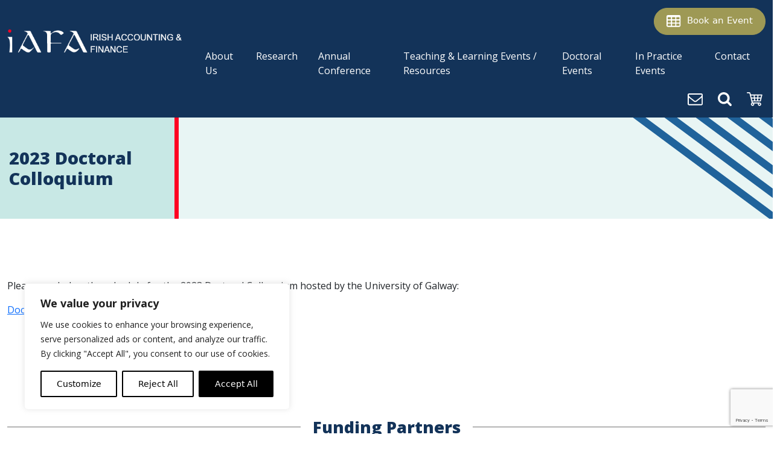

--- FILE ---
content_type: text/html; charset=utf-8
request_url: https://www.google.com/recaptcha/api2/anchor?ar=1&k=6LeLxDIgAAAAANd4P0OAKcaVD-zwWeRCAHNGq06u&co=aHR0cHM6Ly9pYWZhLmllOjQ0Mw..&hl=en&v=PoyoqOPhxBO7pBk68S4YbpHZ&size=invisible&anchor-ms=20000&execute-ms=30000&cb=h1fymwvum1my
body_size: 48847
content:
<!DOCTYPE HTML><html dir="ltr" lang="en"><head><meta http-equiv="Content-Type" content="text/html; charset=UTF-8">
<meta http-equiv="X-UA-Compatible" content="IE=edge">
<title>reCAPTCHA</title>
<style type="text/css">
/* cyrillic-ext */
@font-face {
  font-family: 'Roboto';
  font-style: normal;
  font-weight: 400;
  font-stretch: 100%;
  src: url(//fonts.gstatic.com/s/roboto/v48/KFO7CnqEu92Fr1ME7kSn66aGLdTylUAMa3GUBHMdazTgWw.woff2) format('woff2');
  unicode-range: U+0460-052F, U+1C80-1C8A, U+20B4, U+2DE0-2DFF, U+A640-A69F, U+FE2E-FE2F;
}
/* cyrillic */
@font-face {
  font-family: 'Roboto';
  font-style: normal;
  font-weight: 400;
  font-stretch: 100%;
  src: url(//fonts.gstatic.com/s/roboto/v48/KFO7CnqEu92Fr1ME7kSn66aGLdTylUAMa3iUBHMdazTgWw.woff2) format('woff2');
  unicode-range: U+0301, U+0400-045F, U+0490-0491, U+04B0-04B1, U+2116;
}
/* greek-ext */
@font-face {
  font-family: 'Roboto';
  font-style: normal;
  font-weight: 400;
  font-stretch: 100%;
  src: url(//fonts.gstatic.com/s/roboto/v48/KFO7CnqEu92Fr1ME7kSn66aGLdTylUAMa3CUBHMdazTgWw.woff2) format('woff2');
  unicode-range: U+1F00-1FFF;
}
/* greek */
@font-face {
  font-family: 'Roboto';
  font-style: normal;
  font-weight: 400;
  font-stretch: 100%;
  src: url(//fonts.gstatic.com/s/roboto/v48/KFO7CnqEu92Fr1ME7kSn66aGLdTylUAMa3-UBHMdazTgWw.woff2) format('woff2');
  unicode-range: U+0370-0377, U+037A-037F, U+0384-038A, U+038C, U+038E-03A1, U+03A3-03FF;
}
/* math */
@font-face {
  font-family: 'Roboto';
  font-style: normal;
  font-weight: 400;
  font-stretch: 100%;
  src: url(//fonts.gstatic.com/s/roboto/v48/KFO7CnqEu92Fr1ME7kSn66aGLdTylUAMawCUBHMdazTgWw.woff2) format('woff2');
  unicode-range: U+0302-0303, U+0305, U+0307-0308, U+0310, U+0312, U+0315, U+031A, U+0326-0327, U+032C, U+032F-0330, U+0332-0333, U+0338, U+033A, U+0346, U+034D, U+0391-03A1, U+03A3-03A9, U+03B1-03C9, U+03D1, U+03D5-03D6, U+03F0-03F1, U+03F4-03F5, U+2016-2017, U+2034-2038, U+203C, U+2040, U+2043, U+2047, U+2050, U+2057, U+205F, U+2070-2071, U+2074-208E, U+2090-209C, U+20D0-20DC, U+20E1, U+20E5-20EF, U+2100-2112, U+2114-2115, U+2117-2121, U+2123-214F, U+2190, U+2192, U+2194-21AE, U+21B0-21E5, U+21F1-21F2, U+21F4-2211, U+2213-2214, U+2216-22FF, U+2308-230B, U+2310, U+2319, U+231C-2321, U+2336-237A, U+237C, U+2395, U+239B-23B7, U+23D0, U+23DC-23E1, U+2474-2475, U+25AF, U+25B3, U+25B7, U+25BD, U+25C1, U+25CA, U+25CC, U+25FB, U+266D-266F, U+27C0-27FF, U+2900-2AFF, U+2B0E-2B11, U+2B30-2B4C, U+2BFE, U+3030, U+FF5B, U+FF5D, U+1D400-1D7FF, U+1EE00-1EEFF;
}
/* symbols */
@font-face {
  font-family: 'Roboto';
  font-style: normal;
  font-weight: 400;
  font-stretch: 100%;
  src: url(//fonts.gstatic.com/s/roboto/v48/KFO7CnqEu92Fr1ME7kSn66aGLdTylUAMaxKUBHMdazTgWw.woff2) format('woff2');
  unicode-range: U+0001-000C, U+000E-001F, U+007F-009F, U+20DD-20E0, U+20E2-20E4, U+2150-218F, U+2190, U+2192, U+2194-2199, U+21AF, U+21E6-21F0, U+21F3, U+2218-2219, U+2299, U+22C4-22C6, U+2300-243F, U+2440-244A, U+2460-24FF, U+25A0-27BF, U+2800-28FF, U+2921-2922, U+2981, U+29BF, U+29EB, U+2B00-2BFF, U+4DC0-4DFF, U+FFF9-FFFB, U+10140-1018E, U+10190-1019C, U+101A0, U+101D0-101FD, U+102E0-102FB, U+10E60-10E7E, U+1D2C0-1D2D3, U+1D2E0-1D37F, U+1F000-1F0FF, U+1F100-1F1AD, U+1F1E6-1F1FF, U+1F30D-1F30F, U+1F315, U+1F31C, U+1F31E, U+1F320-1F32C, U+1F336, U+1F378, U+1F37D, U+1F382, U+1F393-1F39F, U+1F3A7-1F3A8, U+1F3AC-1F3AF, U+1F3C2, U+1F3C4-1F3C6, U+1F3CA-1F3CE, U+1F3D4-1F3E0, U+1F3ED, U+1F3F1-1F3F3, U+1F3F5-1F3F7, U+1F408, U+1F415, U+1F41F, U+1F426, U+1F43F, U+1F441-1F442, U+1F444, U+1F446-1F449, U+1F44C-1F44E, U+1F453, U+1F46A, U+1F47D, U+1F4A3, U+1F4B0, U+1F4B3, U+1F4B9, U+1F4BB, U+1F4BF, U+1F4C8-1F4CB, U+1F4D6, U+1F4DA, U+1F4DF, U+1F4E3-1F4E6, U+1F4EA-1F4ED, U+1F4F7, U+1F4F9-1F4FB, U+1F4FD-1F4FE, U+1F503, U+1F507-1F50B, U+1F50D, U+1F512-1F513, U+1F53E-1F54A, U+1F54F-1F5FA, U+1F610, U+1F650-1F67F, U+1F687, U+1F68D, U+1F691, U+1F694, U+1F698, U+1F6AD, U+1F6B2, U+1F6B9-1F6BA, U+1F6BC, U+1F6C6-1F6CF, U+1F6D3-1F6D7, U+1F6E0-1F6EA, U+1F6F0-1F6F3, U+1F6F7-1F6FC, U+1F700-1F7FF, U+1F800-1F80B, U+1F810-1F847, U+1F850-1F859, U+1F860-1F887, U+1F890-1F8AD, U+1F8B0-1F8BB, U+1F8C0-1F8C1, U+1F900-1F90B, U+1F93B, U+1F946, U+1F984, U+1F996, U+1F9E9, U+1FA00-1FA6F, U+1FA70-1FA7C, U+1FA80-1FA89, U+1FA8F-1FAC6, U+1FACE-1FADC, U+1FADF-1FAE9, U+1FAF0-1FAF8, U+1FB00-1FBFF;
}
/* vietnamese */
@font-face {
  font-family: 'Roboto';
  font-style: normal;
  font-weight: 400;
  font-stretch: 100%;
  src: url(//fonts.gstatic.com/s/roboto/v48/KFO7CnqEu92Fr1ME7kSn66aGLdTylUAMa3OUBHMdazTgWw.woff2) format('woff2');
  unicode-range: U+0102-0103, U+0110-0111, U+0128-0129, U+0168-0169, U+01A0-01A1, U+01AF-01B0, U+0300-0301, U+0303-0304, U+0308-0309, U+0323, U+0329, U+1EA0-1EF9, U+20AB;
}
/* latin-ext */
@font-face {
  font-family: 'Roboto';
  font-style: normal;
  font-weight: 400;
  font-stretch: 100%;
  src: url(//fonts.gstatic.com/s/roboto/v48/KFO7CnqEu92Fr1ME7kSn66aGLdTylUAMa3KUBHMdazTgWw.woff2) format('woff2');
  unicode-range: U+0100-02BA, U+02BD-02C5, U+02C7-02CC, U+02CE-02D7, U+02DD-02FF, U+0304, U+0308, U+0329, U+1D00-1DBF, U+1E00-1E9F, U+1EF2-1EFF, U+2020, U+20A0-20AB, U+20AD-20C0, U+2113, U+2C60-2C7F, U+A720-A7FF;
}
/* latin */
@font-face {
  font-family: 'Roboto';
  font-style: normal;
  font-weight: 400;
  font-stretch: 100%;
  src: url(//fonts.gstatic.com/s/roboto/v48/KFO7CnqEu92Fr1ME7kSn66aGLdTylUAMa3yUBHMdazQ.woff2) format('woff2');
  unicode-range: U+0000-00FF, U+0131, U+0152-0153, U+02BB-02BC, U+02C6, U+02DA, U+02DC, U+0304, U+0308, U+0329, U+2000-206F, U+20AC, U+2122, U+2191, U+2193, U+2212, U+2215, U+FEFF, U+FFFD;
}
/* cyrillic-ext */
@font-face {
  font-family: 'Roboto';
  font-style: normal;
  font-weight: 500;
  font-stretch: 100%;
  src: url(//fonts.gstatic.com/s/roboto/v48/KFO7CnqEu92Fr1ME7kSn66aGLdTylUAMa3GUBHMdazTgWw.woff2) format('woff2');
  unicode-range: U+0460-052F, U+1C80-1C8A, U+20B4, U+2DE0-2DFF, U+A640-A69F, U+FE2E-FE2F;
}
/* cyrillic */
@font-face {
  font-family: 'Roboto';
  font-style: normal;
  font-weight: 500;
  font-stretch: 100%;
  src: url(//fonts.gstatic.com/s/roboto/v48/KFO7CnqEu92Fr1ME7kSn66aGLdTylUAMa3iUBHMdazTgWw.woff2) format('woff2');
  unicode-range: U+0301, U+0400-045F, U+0490-0491, U+04B0-04B1, U+2116;
}
/* greek-ext */
@font-face {
  font-family: 'Roboto';
  font-style: normal;
  font-weight: 500;
  font-stretch: 100%;
  src: url(//fonts.gstatic.com/s/roboto/v48/KFO7CnqEu92Fr1ME7kSn66aGLdTylUAMa3CUBHMdazTgWw.woff2) format('woff2');
  unicode-range: U+1F00-1FFF;
}
/* greek */
@font-face {
  font-family: 'Roboto';
  font-style: normal;
  font-weight: 500;
  font-stretch: 100%;
  src: url(//fonts.gstatic.com/s/roboto/v48/KFO7CnqEu92Fr1ME7kSn66aGLdTylUAMa3-UBHMdazTgWw.woff2) format('woff2');
  unicode-range: U+0370-0377, U+037A-037F, U+0384-038A, U+038C, U+038E-03A1, U+03A3-03FF;
}
/* math */
@font-face {
  font-family: 'Roboto';
  font-style: normal;
  font-weight: 500;
  font-stretch: 100%;
  src: url(//fonts.gstatic.com/s/roboto/v48/KFO7CnqEu92Fr1ME7kSn66aGLdTylUAMawCUBHMdazTgWw.woff2) format('woff2');
  unicode-range: U+0302-0303, U+0305, U+0307-0308, U+0310, U+0312, U+0315, U+031A, U+0326-0327, U+032C, U+032F-0330, U+0332-0333, U+0338, U+033A, U+0346, U+034D, U+0391-03A1, U+03A3-03A9, U+03B1-03C9, U+03D1, U+03D5-03D6, U+03F0-03F1, U+03F4-03F5, U+2016-2017, U+2034-2038, U+203C, U+2040, U+2043, U+2047, U+2050, U+2057, U+205F, U+2070-2071, U+2074-208E, U+2090-209C, U+20D0-20DC, U+20E1, U+20E5-20EF, U+2100-2112, U+2114-2115, U+2117-2121, U+2123-214F, U+2190, U+2192, U+2194-21AE, U+21B0-21E5, U+21F1-21F2, U+21F4-2211, U+2213-2214, U+2216-22FF, U+2308-230B, U+2310, U+2319, U+231C-2321, U+2336-237A, U+237C, U+2395, U+239B-23B7, U+23D0, U+23DC-23E1, U+2474-2475, U+25AF, U+25B3, U+25B7, U+25BD, U+25C1, U+25CA, U+25CC, U+25FB, U+266D-266F, U+27C0-27FF, U+2900-2AFF, U+2B0E-2B11, U+2B30-2B4C, U+2BFE, U+3030, U+FF5B, U+FF5D, U+1D400-1D7FF, U+1EE00-1EEFF;
}
/* symbols */
@font-face {
  font-family: 'Roboto';
  font-style: normal;
  font-weight: 500;
  font-stretch: 100%;
  src: url(//fonts.gstatic.com/s/roboto/v48/KFO7CnqEu92Fr1ME7kSn66aGLdTylUAMaxKUBHMdazTgWw.woff2) format('woff2');
  unicode-range: U+0001-000C, U+000E-001F, U+007F-009F, U+20DD-20E0, U+20E2-20E4, U+2150-218F, U+2190, U+2192, U+2194-2199, U+21AF, U+21E6-21F0, U+21F3, U+2218-2219, U+2299, U+22C4-22C6, U+2300-243F, U+2440-244A, U+2460-24FF, U+25A0-27BF, U+2800-28FF, U+2921-2922, U+2981, U+29BF, U+29EB, U+2B00-2BFF, U+4DC0-4DFF, U+FFF9-FFFB, U+10140-1018E, U+10190-1019C, U+101A0, U+101D0-101FD, U+102E0-102FB, U+10E60-10E7E, U+1D2C0-1D2D3, U+1D2E0-1D37F, U+1F000-1F0FF, U+1F100-1F1AD, U+1F1E6-1F1FF, U+1F30D-1F30F, U+1F315, U+1F31C, U+1F31E, U+1F320-1F32C, U+1F336, U+1F378, U+1F37D, U+1F382, U+1F393-1F39F, U+1F3A7-1F3A8, U+1F3AC-1F3AF, U+1F3C2, U+1F3C4-1F3C6, U+1F3CA-1F3CE, U+1F3D4-1F3E0, U+1F3ED, U+1F3F1-1F3F3, U+1F3F5-1F3F7, U+1F408, U+1F415, U+1F41F, U+1F426, U+1F43F, U+1F441-1F442, U+1F444, U+1F446-1F449, U+1F44C-1F44E, U+1F453, U+1F46A, U+1F47D, U+1F4A3, U+1F4B0, U+1F4B3, U+1F4B9, U+1F4BB, U+1F4BF, U+1F4C8-1F4CB, U+1F4D6, U+1F4DA, U+1F4DF, U+1F4E3-1F4E6, U+1F4EA-1F4ED, U+1F4F7, U+1F4F9-1F4FB, U+1F4FD-1F4FE, U+1F503, U+1F507-1F50B, U+1F50D, U+1F512-1F513, U+1F53E-1F54A, U+1F54F-1F5FA, U+1F610, U+1F650-1F67F, U+1F687, U+1F68D, U+1F691, U+1F694, U+1F698, U+1F6AD, U+1F6B2, U+1F6B9-1F6BA, U+1F6BC, U+1F6C6-1F6CF, U+1F6D3-1F6D7, U+1F6E0-1F6EA, U+1F6F0-1F6F3, U+1F6F7-1F6FC, U+1F700-1F7FF, U+1F800-1F80B, U+1F810-1F847, U+1F850-1F859, U+1F860-1F887, U+1F890-1F8AD, U+1F8B0-1F8BB, U+1F8C0-1F8C1, U+1F900-1F90B, U+1F93B, U+1F946, U+1F984, U+1F996, U+1F9E9, U+1FA00-1FA6F, U+1FA70-1FA7C, U+1FA80-1FA89, U+1FA8F-1FAC6, U+1FACE-1FADC, U+1FADF-1FAE9, U+1FAF0-1FAF8, U+1FB00-1FBFF;
}
/* vietnamese */
@font-face {
  font-family: 'Roboto';
  font-style: normal;
  font-weight: 500;
  font-stretch: 100%;
  src: url(//fonts.gstatic.com/s/roboto/v48/KFO7CnqEu92Fr1ME7kSn66aGLdTylUAMa3OUBHMdazTgWw.woff2) format('woff2');
  unicode-range: U+0102-0103, U+0110-0111, U+0128-0129, U+0168-0169, U+01A0-01A1, U+01AF-01B0, U+0300-0301, U+0303-0304, U+0308-0309, U+0323, U+0329, U+1EA0-1EF9, U+20AB;
}
/* latin-ext */
@font-face {
  font-family: 'Roboto';
  font-style: normal;
  font-weight: 500;
  font-stretch: 100%;
  src: url(//fonts.gstatic.com/s/roboto/v48/KFO7CnqEu92Fr1ME7kSn66aGLdTylUAMa3KUBHMdazTgWw.woff2) format('woff2');
  unicode-range: U+0100-02BA, U+02BD-02C5, U+02C7-02CC, U+02CE-02D7, U+02DD-02FF, U+0304, U+0308, U+0329, U+1D00-1DBF, U+1E00-1E9F, U+1EF2-1EFF, U+2020, U+20A0-20AB, U+20AD-20C0, U+2113, U+2C60-2C7F, U+A720-A7FF;
}
/* latin */
@font-face {
  font-family: 'Roboto';
  font-style: normal;
  font-weight: 500;
  font-stretch: 100%;
  src: url(//fonts.gstatic.com/s/roboto/v48/KFO7CnqEu92Fr1ME7kSn66aGLdTylUAMa3yUBHMdazQ.woff2) format('woff2');
  unicode-range: U+0000-00FF, U+0131, U+0152-0153, U+02BB-02BC, U+02C6, U+02DA, U+02DC, U+0304, U+0308, U+0329, U+2000-206F, U+20AC, U+2122, U+2191, U+2193, U+2212, U+2215, U+FEFF, U+FFFD;
}
/* cyrillic-ext */
@font-face {
  font-family: 'Roboto';
  font-style: normal;
  font-weight: 900;
  font-stretch: 100%;
  src: url(//fonts.gstatic.com/s/roboto/v48/KFO7CnqEu92Fr1ME7kSn66aGLdTylUAMa3GUBHMdazTgWw.woff2) format('woff2');
  unicode-range: U+0460-052F, U+1C80-1C8A, U+20B4, U+2DE0-2DFF, U+A640-A69F, U+FE2E-FE2F;
}
/* cyrillic */
@font-face {
  font-family: 'Roboto';
  font-style: normal;
  font-weight: 900;
  font-stretch: 100%;
  src: url(//fonts.gstatic.com/s/roboto/v48/KFO7CnqEu92Fr1ME7kSn66aGLdTylUAMa3iUBHMdazTgWw.woff2) format('woff2');
  unicode-range: U+0301, U+0400-045F, U+0490-0491, U+04B0-04B1, U+2116;
}
/* greek-ext */
@font-face {
  font-family: 'Roboto';
  font-style: normal;
  font-weight: 900;
  font-stretch: 100%;
  src: url(//fonts.gstatic.com/s/roboto/v48/KFO7CnqEu92Fr1ME7kSn66aGLdTylUAMa3CUBHMdazTgWw.woff2) format('woff2');
  unicode-range: U+1F00-1FFF;
}
/* greek */
@font-face {
  font-family: 'Roboto';
  font-style: normal;
  font-weight: 900;
  font-stretch: 100%;
  src: url(//fonts.gstatic.com/s/roboto/v48/KFO7CnqEu92Fr1ME7kSn66aGLdTylUAMa3-UBHMdazTgWw.woff2) format('woff2');
  unicode-range: U+0370-0377, U+037A-037F, U+0384-038A, U+038C, U+038E-03A1, U+03A3-03FF;
}
/* math */
@font-face {
  font-family: 'Roboto';
  font-style: normal;
  font-weight: 900;
  font-stretch: 100%;
  src: url(//fonts.gstatic.com/s/roboto/v48/KFO7CnqEu92Fr1ME7kSn66aGLdTylUAMawCUBHMdazTgWw.woff2) format('woff2');
  unicode-range: U+0302-0303, U+0305, U+0307-0308, U+0310, U+0312, U+0315, U+031A, U+0326-0327, U+032C, U+032F-0330, U+0332-0333, U+0338, U+033A, U+0346, U+034D, U+0391-03A1, U+03A3-03A9, U+03B1-03C9, U+03D1, U+03D5-03D6, U+03F0-03F1, U+03F4-03F5, U+2016-2017, U+2034-2038, U+203C, U+2040, U+2043, U+2047, U+2050, U+2057, U+205F, U+2070-2071, U+2074-208E, U+2090-209C, U+20D0-20DC, U+20E1, U+20E5-20EF, U+2100-2112, U+2114-2115, U+2117-2121, U+2123-214F, U+2190, U+2192, U+2194-21AE, U+21B0-21E5, U+21F1-21F2, U+21F4-2211, U+2213-2214, U+2216-22FF, U+2308-230B, U+2310, U+2319, U+231C-2321, U+2336-237A, U+237C, U+2395, U+239B-23B7, U+23D0, U+23DC-23E1, U+2474-2475, U+25AF, U+25B3, U+25B7, U+25BD, U+25C1, U+25CA, U+25CC, U+25FB, U+266D-266F, U+27C0-27FF, U+2900-2AFF, U+2B0E-2B11, U+2B30-2B4C, U+2BFE, U+3030, U+FF5B, U+FF5D, U+1D400-1D7FF, U+1EE00-1EEFF;
}
/* symbols */
@font-face {
  font-family: 'Roboto';
  font-style: normal;
  font-weight: 900;
  font-stretch: 100%;
  src: url(//fonts.gstatic.com/s/roboto/v48/KFO7CnqEu92Fr1ME7kSn66aGLdTylUAMaxKUBHMdazTgWw.woff2) format('woff2');
  unicode-range: U+0001-000C, U+000E-001F, U+007F-009F, U+20DD-20E0, U+20E2-20E4, U+2150-218F, U+2190, U+2192, U+2194-2199, U+21AF, U+21E6-21F0, U+21F3, U+2218-2219, U+2299, U+22C4-22C6, U+2300-243F, U+2440-244A, U+2460-24FF, U+25A0-27BF, U+2800-28FF, U+2921-2922, U+2981, U+29BF, U+29EB, U+2B00-2BFF, U+4DC0-4DFF, U+FFF9-FFFB, U+10140-1018E, U+10190-1019C, U+101A0, U+101D0-101FD, U+102E0-102FB, U+10E60-10E7E, U+1D2C0-1D2D3, U+1D2E0-1D37F, U+1F000-1F0FF, U+1F100-1F1AD, U+1F1E6-1F1FF, U+1F30D-1F30F, U+1F315, U+1F31C, U+1F31E, U+1F320-1F32C, U+1F336, U+1F378, U+1F37D, U+1F382, U+1F393-1F39F, U+1F3A7-1F3A8, U+1F3AC-1F3AF, U+1F3C2, U+1F3C4-1F3C6, U+1F3CA-1F3CE, U+1F3D4-1F3E0, U+1F3ED, U+1F3F1-1F3F3, U+1F3F5-1F3F7, U+1F408, U+1F415, U+1F41F, U+1F426, U+1F43F, U+1F441-1F442, U+1F444, U+1F446-1F449, U+1F44C-1F44E, U+1F453, U+1F46A, U+1F47D, U+1F4A3, U+1F4B0, U+1F4B3, U+1F4B9, U+1F4BB, U+1F4BF, U+1F4C8-1F4CB, U+1F4D6, U+1F4DA, U+1F4DF, U+1F4E3-1F4E6, U+1F4EA-1F4ED, U+1F4F7, U+1F4F9-1F4FB, U+1F4FD-1F4FE, U+1F503, U+1F507-1F50B, U+1F50D, U+1F512-1F513, U+1F53E-1F54A, U+1F54F-1F5FA, U+1F610, U+1F650-1F67F, U+1F687, U+1F68D, U+1F691, U+1F694, U+1F698, U+1F6AD, U+1F6B2, U+1F6B9-1F6BA, U+1F6BC, U+1F6C6-1F6CF, U+1F6D3-1F6D7, U+1F6E0-1F6EA, U+1F6F0-1F6F3, U+1F6F7-1F6FC, U+1F700-1F7FF, U+1F800-1F80B, U+1F810-1F847, U+1F850-1F859, U+1F860-1F887, U+1F890-1F8AD, U+1F8B0-1F8BB, U+1F8C0-1F8C1, U+1F900-1F90B, U+1F93B, U+1F946, U+1F984, U+1F996, U+1F9E9, U+1FA00-1FA6F, U+1FA70-1FA7C, U+1FA80-1FA89, U+1FA8F-1FAC6, U+1FACE-1FADC, U+1FADF-1FAE9, U+1FAF0-1FAF8, U+1FB00-1FBFF;
}
/* vietnamese */
@font-face {
  font-family: 'Roboto';
  font-style: normal;
  font-weight: 900;
  font-stretch: 100%;
  src: url(//fonts.gstatic.com/s/roboto/v48/KFO7CnqEu92Fr1ME7kSn66aGLdTylUAMa3OUBHMdazTgWw.woff2) format('woff2');
  unicode-range: U+0102-0103, U+0110-0111, U+0128-0129, U+0168-0169, U+01A0-01A1, U+01AF-01B0, U+0300-0301, U+0303-0304, U+0308-0309, U+0323, U+0329, U+1EA0-1EF9, U+20AB;
}
/* latin-ext */
@font-face {
  font-family: 'Roboto';
  font-style: normal;
  font-weight: 900;
  font-stretch: 100%;
  src: url(//fonts.gstatic.com/s/roboto/v48/KFO7CnqEu92Fr1ME7kSn66aGLdTylUAMa3KUBHMdazTgWw.woff2) format('woff2');
  unicode-range: U+0100-02BA, U+02BD-02C5, U+02C7-02CC, U+02CE-02D7, U+02DD-02FF, U+0304, U+0308, U+0329, U+1D00-1DBF, U+1E00-1E9F, U+1EF2-1EFF, U+2020, U+20A0-20AB, U+20AD-20C0, U+2113, U+2C60-2C7F, U+A720-A7FF;
}
/* latin */
@font-face {
  font-family: 'Roboto';
  font-style: normal;
  font-weight: 900;
  font-stretch: 100%;
  src: url(//fonts.gstatic.com/s/roboto/v48/KFO7CnqEu92Fr1ME7kSn66aGLdTylUAMa3yUBHMdazQ.woff2) format('woff2');
  unicode-range: U+0000-00FF, U+0131, U+0152-0153, U+02BB-02BC, U+02C6, U+02DA, U+02DC, U+0304, U+0308, U+0329, U+2000-206F, U+20AC, U+2122, U+2191, U+2193, U+2212, U+2215, U+FEFF, U+FFFD;
}

</style>
<link rel="stylesheet" type="text/css" href="https://www.gstatic.com/recaptcha/releases/PoyoqOPhxBO7pBk68S4YbpHZ/styles__ltr.css">
<script nonce="G1YW1odrNGRQpRUyly-QJA" type="text/javascript">window['__recaptcha_api'] = 'https://www.google.com/recaptcha/api2/';</script>
<script type="text/javascript" src="https://www.gstatic.com/recaptcha/releases/PoyoqOPhxBO7pBk68S4YbpHZ/recaptcha__en.js" nonce="G1YW1odrNGRQpRUyly-QJA">
      
    </script></head>
<body><div id="rc-anchor-alert" class="rc-anchor-alert"></div>
<input type="hidden" id="recaptcha-token" value="[base64]">
<script type="text/javascript" nonce="G1YW1odrNGRQpRUyly-QJA">
      recaptcha.anchor.Main.init("[\x22ainput\x22,[\x22bgdata\x22,\x22\x22,\[base64]/[base64]/[base64]/[base64]/cjw8ejpyPj4+eil9Y2F0Y2gobCl7dGhyb3cgbDt9fSxIPWZ1bmN0aW9uKHcsdCx6KXtpZih3PT0xOTR8fHc9PTIwOCl0LnZbd10/dC52W3ddLmNvbmNhdCh6KTp0LnZbd109b2Yoeix0KTtlbHNle2lmKHQuYkImJnchPTMxNylyZXR1cm47dz09NjZ8fHc9PTEyMnx8dz09NDcwfHx3PT00NHx8dz09NDE2fHx3PT0zOTd8fHc9PTQyMXx8dz09Njh8fHc9PTcwfHx3PT0xODQ/[base64]/[base64]/[base64]/bmV3IGRbVl0oSlswXSk6cD09Mj9uZXcgZFtWXShKWzBdLEpbMV0pOnA9PTM/bmV3IGRbVl0oSlswXSxKWzFdLEpbMl0pOnA9PTQ/[base64]/[base64]/[base64]/[base64]\x22,\[base64]\x22,\x22woHChVjDt8Kqf0/CusO/RR/DhsOdVAs4wqp/[base64]/DulzCksKowp7DuAVUKXXDvMOoZUkdCsKIXxoewrfDjyHCn8KgLmvCr8OoAcOJw5zCmcOxw5fDncKBwo/ClER+wrU/L8Kgw5wFwrlZwrjCognDqsO0bi7CksOla37DucOwbXJyJMOIR8KTwo/CvMOlw4/Dm14cHEDDscKswp5OwovDlkvCg8Kuw6PDn8OzwrM4w7PDoMKKSQbDrRhQMBXDuiJrw5RBNm3DvSvCrcKUXyHDtMK6wpoHIRxJG8OYJsK9w43DmcKswofCpkUnclLCgMOANcKfwoZjZWLCjcKkwo/DoxE9SgjDrMO2SMKdwp7CogVewrt+wqrCoMOhScOyw5/CiXrClyEPw7jDlgxDwqfDi8KvwrXCgsKeWsOVwpbChFTCo27CkXF0w6XDkGrCvcKeHGYMYMOUw4DDlh9jJRHDvMOwDMKUwqrDiTTDsMOUJcOED1JbVcOXccOUfCcJQMOMIsK1wp/CmMKMwq7DsxRIw4Bzw7/DgsO1HMKPW8KPE8OeF8OZacKrw73Dm0nCkmPDikp+KcK0w7jCg8O2wobDn8KgcsOnwp3Dp0MbOCrClgLDvwNHP8Kmw4bDuQ3Dk2Y8LMOBwrtvwoRSQinClX8pQ8KjwrnCm8Ouw75ua8KRNsK2w6x0wqEbwrHDgsKzwrkdTHXCr8K4wps3wo0CO8ODUMKhw5/Drx87Y8O7F8Kyw7zDpMOfVC9iw53DnQzDhCvCjQNcMFMsMgjDn8O6PyATwoXCokPCm2jClsKCwprDmcKTcy/CnDbCmiNhRE/[base64]/Clm/ClWzDpH7Dnz3CnsObwox3eMOXY38PB8KRS8KTHwJtEjLCuwXDkMO+w7HCngl8wpMYR2QOw4wvwpVqw7nCsnnCoWFxw6s2a1fCt8K8w6vCucOYEnpVecKlWFkkwqdvUMKOb8OFSMKQwoRTw77DvcKow7lkw4VUasKGw5LCiifDjjhVwr/CmsK8DcKBwpFYOXvCtjPCmMK9OcO2AMKXPzHCjRRpMMKbwrnCpMOKwrtnw4nCk8KlCsOYJkNlN8KNPnddW0jCqcKpw6wcwpLDji7DnMKuXcKOw7wySsKFw7jCncK6XQ7Chk3Cp8KXRcO1w6XCtC/CmSomLsOuD8KKwobCuxbDscKxwr/CjMKzw54wCDDCssOXH2ckS8O7wphXw7cKwpnCj2AXwpEMwqvCjTJmeE8WHVbCrMOsYsKDWyUQw5lCP8OIw4wOE8K1wp4Vw63Dj18sZMKEUFxWI8OeTHfCl3zCu8OcbRDDoAclw7VySDM5w6fDrQ7CrnxVH0Iow5rDlnFowqplwqtBw7c7JcKww6/Csl/CqcOpwoLCs8OXw4EXK8OZwo11w6Yyw5FeTsOwOcKvw4DDt8K/wqjDnHrCnsKnw4XCvMKYw7FFf2kOwqzCvEnDisKYf3t7V8O4TAp6w7vDhcO2w7vDvzZGwpYrw5xtw4TDpcKuGn4ww53Dk8O5VsOTw5FgJS7CvMOcLS8Bw6pFQcK0w6PDmgDClRvDn8OCRm/Di8O1w6nCvsOaTXTDlcOsw4QcQGDCp8K9wphywqrCiAZDYCTDmTTDpsKIUC7CmsOZcWFcL8OXd8KNOMKFwqVdw7bChRxyKMKHN8KtHMOCMcO2RyTCgEnCpG/ChMKDfcOnE8KmwqdRVsK8KMO/wq4+w58jDWVIeMOjT23DlsKEwpvDjMKow4zCgsK2EcKiZMOkYMOvEsOowrZ2wrfCuArCnEpZb1HCrsKgXG3DjQQ/cmPDp0QDwqYyBMKNQWbCmwZcwrkRwqrCsjfDscOBw51cw4wDw7UvXQzDkcOmwo1jW25gwrLChB7CnsOLK8OAVMO5wrHCrh5WCCVfWA/DlFbDpC7DgFnDnHkXWSAURsKtBzXCrHPCqUbDmsKtw7XDgcOTDsKjwoc4MsOiNsOzwq7CqE3CoSlrGcKtwrocL1tBbnEkBsOpeEjDuMOJw7QZw5R7wqtpHgPDvXTCt8K2w5rCn0gww6TCsGRXw6jDvTnDrSEOPx3DkMKmw5HCn8KRwohFw5zDpjjCssOiw53Cl2/[base64]/wpjDksK8w7Riwr/CssKrw4HChMO7A2N0wqQzB8OJwo/[base64]/[base64]/DuDjCpwrCm8ObCsKtAV7Do8ONwrLDvQx2w5XCk8O+wrrCh8O8f8KLGVFPO8K0w6Z6IRDCuXPCvXfDn8OEUHEWwpRKejgjc8KjwpLDtMOcb0vCtwZ3XQQuMmHDl3Q1Lx7DnE3DuB55EBzCkMOmwoTCqcK2wonCtDYlwrXCpcKLwpI3HcOoBsK/w4QDw6okw4vDtMODwotWGAA2UMKPXycSw6RSwr1oZXkMaxTCvHzCjsKhwodLNR8RwrfCqsOnwpQow5TDhMOnw5YZGcKUS2bDlgw3UW/DnXvDv8OhwpAEwrlVehBqwp3CtTdlQmdIY8OXw4DClRDDi8OXJsOqIyNZdVTCrV/Cj8OMw7zCtjPCi8KCNcKvw6Z0wr/DtMOTw5JRMMOiB8OMw4LCsTZWO0TDoCzChyjDr8KaeMOpcB8mw5wpO1HCtsKxLsKfw6cLw7kMw64qwrPDm8KVw4zDg2YLPHbDjMO0w6XDssOfwrjDjyFjwpRkw7rDsWPCs8OMccKlwrjDsMKAW8O3dnkzD8OGwpzDiVHDucOCQsK8w7NSwqEuwpLDqcOEw4jDmD/CvMK/J8K1wrfDuMK/bsKEw5Y7w6IOw5xvFcKkwqI0wrIiMGDCoF3Dp8OwWMOWwpzDgF/CoBR9c3LDhsK7w7nCvMOJw4nCvMKNwpzDimHDm2lkwogTw5PCqMOqw6TDo8Oqw5TDlD7DlMOpdAxZbnZHwrPDiGrDvcO2X8KlHcK+w5/Cg8OZNMKPw6/CoHzDhMO1RMOsMDXDv0wfwr0uwpR+TcOzwp3CuA48w5VQCGw2wpXCkmrDmsKWXsOew5TDsCczfSDDhT5MYlLDgnFXw5QZR8ODwoZCasKewrQVwpw/AcKjIMKWw6PDtMKnw4QJZFvDhlrCs00FWXoZwpwJw47Cj8OEw7wVQcOIw5TCriHCojXDhHXDgcK5wp1Cw5jDm8O5Q8OqRcK9wowtwoQ9FgvCs8OxwpHCscOWSWDDosO7wrzDlBFIw7Ylw6l/w4RJICtPwoHDpsOSZgxhwpxefREDeMKJbcKowoxSUzDCv8OEVifCjFgLcMO7Mm7DisO4RMKiCyVgYxHDgsKpflJ4w5jChCjCv8OhGyXDrcObAG82w55dwpFEw40Lw4ZifcOcNwXDucK/OsOMB0BpwrPDky3CvMOiw7lZw78fZMOXwrdmw7Zsw7nDiMOGwqVpGFdvwqrDqMKxVMK9RCDCpClUwoTCi8Kiw74+FV1Sw5/CuMKtdU1Ww7LDv8KJB8Krw4bClGAnY2fCgcKOaMK6wpbCpz/CqMOiw6HCp8KVfAFPTsKfw4x1wqbClcOxwpHDvgzCjcKJw691L8KBwpB5GsKfwpRFNMKjKcOZw4FjHMKhIcOfwqDDi34Yw5Nxw54fw7cNR8Olw4hGwr0/[base64]/CrHh3ecKcw5LDjMKXw5DDpwPDscOdw7rCuV/CuyARw6Ztw5JHwrs6w6jDs8O7wpXDmcOww44qGzhzLWLDocOEwpInbMKsX2MDw5o6w6LDvMKswoYXw5ZUw6rCl8O+w4TCisO8w4glB07Dp07CrzA1w5Zbw5Njw4/DpkU6wq5eWsKZUsOQwo7CmiZ2VMKIEMOqwqBgw6hJw5QDw6bDg38+wq9zHgBcD8OMTsObwoTDlH8KB8OxCHFICE9/PB0zw4/[base64]/Dox3Cmjw4JwN4w6DDhsO7wr/CgsOvTMKpw73CiRM0D8O/wr9kwrTDncOpYiLDvcKswrTCuHI0w6LCoElKwq0QC8KLw6ArKMORbsKvccOaAMO7wpzDuxXCrsK0d2oSYW7Cr8KZEcKULnAqHDonw6RpwoVIWcOow4ceSRt+PsORccOdw7DDpDPCpsOpwrnCjSnDkBvDiMOMCsOcwqhtfMOdb8KsNA7ClMOzwp/[base64]/[base64]/ScKJY0gkXcOWw60NTD/Dul3ClyscXRwTw6XDsMKEU8KYw7NKHsK6w6wKfhHDkWLCpHJMwpBMw7zDsznCqsKqw6/Dtg3Cuw7Cny4dBMOPf8KiwpUGXGvDosKICMKZwpHCvD8sw5HDpsKcUwxKwroPWcKuw595w7bDlB/DojPDr1XDgRkFw6lpGTvCkTLDncK6w4tlTRLDvsOjcBQgw6fCh8K+w53Dt0lqXMKGwqZ3w5sYIcOic8OVA8KRwqMWOsOsK8KAYsO8wojDmsK5bxVdTB9wLw5Hwrh5wpLDv8KuYcOSagvDmcOJekc4eMOuBcOQw4fClcKacwZRw6DCrD/[base64]/[base64]/DmcO7wp3ChW5+YTbDrMOLHcOnOFjDrsOMJMOhP0DCjsOlMsKWYjHDrsKJCsO2w78Aw7JSwrjChsOgN8Olw5Yqw7JoaEPCmsKoacKPwojCh8OBwo9Bw6XCisKlXX4XwpHDrcO0wpp7w7vDkcKBw6s/wobCk3rDnGcxExF/wow6wpvCnijCmX7Crz1WVXN7R8OcHMKmwrLCiiDCtBbCgMOuJwEle8KSfBBmw5ZLYGpfwps4wqnCpMKGwq/DgsKGDiZxwo7DksOjw5c6EsK3O1HCm8OTw5sxwrANdmXDtMO2KR1gCgzCrB/CogE3w4A7woUBMsKMwoJ7XcOYw6wBbcO5wpJJFF0ZajxgwrHDh1A/Ji3Dl1gvKMKzehdwD1hbXjtbMMK0woXCu8KgwrZBw7smMMKIM8Ocw7hUw7vDiMO1bFwuDS/DpsOEw5l2ZMOTwqjCnVtQw4rDiifCo8KBM8Kmw6dPK0sNCCsdwpdYJRPDn8KRO8OKccKDdMKMwp3DnsOaXAxMCjPCi8OgYXvCjFTDuy41wqV2PMOAwrNhw6jCjQhxw6HDr8KswoJ6GcOJw5rDmWLCocO/[base64]/w5pFMmLDq8KlQsKDwqFkw7nDvMKffW/Dv0pQTAZODMKkwrvDkXbDtMOhw6g5WWU/[base64]/[base64]/Csg0hwoHCjBXCvT3Dl8Kxwrkrw7fCunbDiVhdL8Ogw5/CoMO8JAzCkcOfwrAww5fCjzzCmsOpecOzwqrDv8KTwpssF8KQJcOTw6HDgTrCssOZwoDCoVTDrwcwesK2S8KpBMK0wpI+wofDhAULIMO2w7/CrGkwNsO9w5fDrsOgA8OAwp7DtsOiwoBVZFMNw4oWAMKrw4/Dox42wobCjkrCt0LDjsK3w4MzesK2wpwRLxJBw4jDm3d5D1YfR8K6csOcelXCsXXCp1YcBh8Cw5fCiGA3NsKPAcOwNBPDi0l8C8KXwqkEfcO8wrdaeMK2wozCp3kMGH9sADktPcKDw7bDjsKEXsO2w7lQw57CrhTClypPw7fConzCjMK2wpwEw77DhG/CqFRdwowWw5HDmAEFwqEjw5vCt1vCoChRN39ZSgVGwo7ClsOlH8KrZydeTsORwrrCvsOiw4XCi8ObwosPIxbDjj4iw50JQsKfw4HDgU/DocKAw6YRw63CqsKpeRTCisKnw7XCumgnFEjCvMOhwr5cHWJeNcOkw6nCksOBMEwqwr3Ck8O5w7/[base64]/[base64]/Dv8O9Zl7CjBsCAMOMw6HClTN+R1/DvSPCicKqwqp8w5YkJGlYIsKRw4ZQw5F2w6tIWz0fdsOHwrNlw4XDusO+csOxW2IkKcOeBTtbXgjDi8OdBcODOsOHe8Kcw4/[base64]/BmnDhkjDlcKZwoxrT05qwo/Dvy4Dd8ODXMKGCsOeEEEiLsKdOxd5wqUPwotwTMKUwp/[base64]/[base64]/w4vDp8OwHMOrBDIcwo9TBl3DhcODw61sw57DpCrDvi3CocO3esOSw6I7w5BKcl7CsFvDjRUUaUfCviLDncKiRmnDiEh/wpHCrcOFw7vDjTZrw5kSF0vCvXZSw4DDsMKUGcKyPH4qFxvDp3jCrcOpw7jDlMOLwo3Cp8OIwrd8wrbCnsOuV0MnwrhVw6LCiWLDt8K/[base64]/EMKiw4HDmsOKRXnCn8OGw5nCmMKowpdDfcOdwqrCk2zDrxjCqsOxw5PDpF/[base64]/[base64]/DmMO3c8KpUsKPwql7VitQSsOLUHI1w7ACEEglwrYXwrByZgYBEDR6wpPDgwzDt17DnsOFwpUew4nChh7DnMO4anvDpnB0woDCpX9PezbDmyBiw4rDnHUfwqfCusOzw4vDkkXCi3bChFx9QgcQw7HCjTo6wqLCpMK8wo/DkH99woRDHVbCiy0bw6TDlcOKfwfCqcOCWhPCnzTCusOZw5DCnsKUw7HCosOGWjPCpMOqIHYyf8KHw7fDgWVKHm1WasOWXcK+aVfCsFbCgMOBRQ/[base64]/[base64]/Dq8OJw7HCq8OZwo3CjgDChHc1wrBFUcKUwrvCuT/CjsKcNcOaVGHCkMOaZGhQwobDnsKXGkPCtRkTwq3DsXN/[base64]/[base64]/w5xJwo9lw4/CkcKwM0lCHcOOBcKqEmrDvgzDlsKgwpoDwoF8wprCt0ojMVDClcKuwoLDlsKRw7rCowYrGmAqwpQww4rCn0VxEVPDt3zDs8Oww6/DvBbDj8ODJ2HCusKjaAjCksOkwpQeZMO8wq3ChEnDn8KiAcKoV8KKwp3DsUzCu8K0bMOrwqPDviVZw6B/UsOkwoXDhEsgwocgwr3Cg0rCsz0Lw47Cq1jDnwEEIcKEIh/CiSp/f8KhMW4QKsKrOsKneCLCoQXDg8OdZE56w5Baw7s3NsKyw47CiMKEFV3CqMKEwrMhw4gowo4lRBTCq8KnwqMawr3DoS7CpyDCp8OIPsKjbx5jWBdQw6vDuExvw4LDssK6wqTDghJwBBPClcOCA8K5wphBamQAEsK5OsOXGDxiXCvDosO6aAMkwo9HwqkrG8KPwo/CrsOiGcOUwp0nYMO/wo/DvUnDixZaG1xgKcO3wqoOw5xqV3YTw7/[base64]/Ck8OnPy7Dn8K6W3xiwo3DpMKVwqQBwpzChzDCnsOYwrtLwobCr8KAPsKfw5wFSR0uKWvCncKbE8KzwpjChlrDu8K8wq/DpMKxwpnDoQsefQ3Cni7DoWg4CFdaw7MKC8KbG1UJw7/CujzCt2bCncKDLsKIwpAGacOBwqHCtkbDtQoBwqvCvMKBUi4TwprChBhfecKLVW3ChcKmYMOswok4w5Qvw59Ewp3DsRrDmcOmw7ccw63DksKQw6NRJgTCkA3DvsOBw6EWw5/CnUvCo8OtwpDChypiX8Kyw5skw4IUwqg3PgLDgyhGVWTCpMOfw7/CqHxkwrU9w4s2woXCpsOmeMK5CnrDkMOWw5zDi8OtB8KBcEfDrQlFIsKLImgWw5vCjw/DlcO3w4w6Vh8Hw49VwrLCvsOQwrLDr8KHw6slAsKGw4hYwqfDsMOpVsKEwrQaGg/DnjrCisOLwprDoAcLwrpEV8Oqwp/Cl8KZH8OHwpF8w4fCiwIZRH1SMH40FGHClMOuwrNRZGDDkMOhEDrCqWJuwo/DncKkwrrClcOvX1h9eRROCgweQGzCvcOsDi4vwrPDszPDtcOqEXZ3w74pwpkAwqvCgcOfwoR8ZXwNDMOjS3Yvw5cPIMKfOADDq8OLw7kaw6XCoMOjMsOnwq/[base64]/[base64]/ClcO/wrDCtG3CkcKbwp4IUcKbQMKvLTUYwpfCow/CisKodRxbY3UTXyTCpSQmRXQPw6QkWzYSfsOOwpktwpPCuMO4w5LDk8OcKTszwqzChMOXTnc5w7vCgG8xK8OTAGJfGGjDu8OswqjCj8O5XcKqJlMfw4V8eAPDn8OddF7CvcOYP8Kga13CvcKUKTUnHsOjJEbCq8OKaMK/wo3CgwZUw4TCkBkIJcO6YsK5QEFywr3DuCwZw50VC1IcCmErNMK2MU9lw5JJw5fDtQwvcDPCszrClMKWeVk7w4l/[base64]/w4rDj1IlMMOnw5VBwr/CtSvDtQzDpsK7wqhkKRM1ccOMDj7CrcOUJC3CgcOYwoFSw6p3HMOIw5A7bMOfNnUjZMOZw4bDrQ9Mw6TCpgTDonTCqE7Dg8Otw5Nlw5TCvhzDqyRdw60UwoPDv8OQwqo/[base64]/wrYAE8Kjwroyb8K7wpkpw5rDix/Dv2tUdD3DiiMiIMKjw6DDlcOvf2/CtFRCwqo9w7Ydw4DCigkqQnDDocOvwpEAwpjDkcKEw54lZ0p6wqjDm8OKwozDl8K0wo4NAsKrw5HDtsOpY8OqNcOKMREMO8Oiw7bDkx8+w6XCoXojw4Afw67DsjlPZcK+K8KRZ8OjYsOWw4crBMOaGAXCqcOyKMKfw7kefm/DvcKQw4fDjgHDgXgQdF9+P0w2wo3Dg23DrVLDnsKmNXTDgizDmUXCoj3Co8KEwqUNw6sXUGEGw63Cukwzw6LDicOgwoLDo3ABw6zDlUoMclkAw6BLS8KCwrfCrE/[base64]/[base64]/wp5XwozDucOFQATCiirCjcKyN8OOwpnCnVbCqMK4C8ORNcKLd3JBw5MtYsKtF8ONH8K+w7rCogHDrMKdw4YYCMOCHnrDnmxWwoETbsOpHQFHdsO/wq1YXnDCl2nCkVPCshXDj0h5wqgGw6zDnQbCrA5XwrM2w7XChgjCr8OpSgLCsV/[base64]/Di8OuUVjCs8OdcH5JdxMtwrAINx4SB8OEXUgMElIiGRNlPMKGFsOaJ8K5GsOkwpY0HsOWA8OtLUHDjcKAJg3ChSnDhcOeb8KwcGRPfcKlbxTCksOpRsO4w5RTU8O6ZmDClmcRacKvwq/DrHXDvMKjLgwlHDDCiwgMw5shesOpw7HDkg8rwoUSw6TCiAjCqA7Cj3jDhMK+wp14CcKtMsKtw4BLw4HDqlXCtcOPw77DucKBUMOEBsOFJAMSwr/[base64]/SC8WPMKww57DhcOqD09ZIXkZw5g4IzvCtcOAN8OVw4PDgsOHw6fDvsOGP8OJBCjDkcOLAsOFaxvDsMKcwqhSwrvDuMOrw47DrxHCr3LDvcKZZX7DkEDDq3p1wqnCnsOYw6Q8w6vClMOQHMKRw7/DiMKkwr1TXMKVw6/[base64]/DgMOJw5bDoD5oExpmTQMJwqPDgMO/wp3CmcKmw7bDplPCthJpMShbD8K/BlPDhCo4w43CkcKAKsODwrhVH8KPw7fCssKUwop7w6HDjsOFw5TDnsKcZMKIZAnCocKRw6/CtTvCvDHDusKvwo/DlztdwpUPw7hew6PCkcOdfx5+HlzCtMKiLwbCpMKew6DDlkoSw7PDuFPDr8KAw6vCvUjCiGotGlN1wpLDi2fDuFZOE8O7wr8LIS7DuyYDdsK/w6TDrBZMwqvDrsKJNwfCkTHDjMKEQcKtQzjDv8OZQy0BQmkEQ2kOwpHCg1HCiRMFwqnCiQLCuRsgOcKwwrfDv1jDnWBQw4jDgsOYHyrChcOgccOuLUomRynDpRJkw78Fw7zDvT7Dqg4Hw6LDqcK2J8KBbsKaw5nDgsOgw5dKPMKQNcKxHC/[base64]/wpcjwpfDlsOye2HDq8OnMcK0woVJSMOfCCs5wqNCw5bDjcO9CB9mwq0tw4TCmlUWw4hWHw5eIcKJJBrClsO8wqvDnEzChzkUdmJCFcOITsOewpXDoCRERGbCrcK1C8OrA0svElh7w7nCrxcUP2Vbw5nCssOSwoRdwrrDmyctY1hSw6jDtytFwo/DvsOwwo81wrAxP03CicOLd8O7w5MjJMK1w4BYcCTDksOwccO/[base64]/DnWrCpsOXwqEgw4IWR8KlwobCmW3Di8KHw5vChMOMJRzDjcOQwqPDhHLCrcKwaEbCtikfw4vCrMOtwpsZEsKmw7fCgX4Yw6lRw7zDhMONNcOAezvCg8ONJV/DtydIwp3DpUVIw60zw4ZebDXDhzV6w6NYwrcuwqp8wppbwrFPJXbCoHDCt8KCw4DCkMKjw4wzw4ROwoddwpjCu8OkMjwIwrYnwoMJwpjCqRnDsMOtVcKuBWfCsExHcMOFWHBaecKAwpvDtiXCuhYCw7ZrwrLDhsKfwqIvBMK/w5J3wrV4FAIWw69GP3A3w73Dq0vDucKVEsKdM8OaAykRAA9TwqPCu8OBwp1oc8OUwq0lw5k5w7PChMOxFQ5vNQPCl8KBw6/DklrCscOzE8OvMsOyTBrCmMK1eMKHCcKGQwzDuhUjVA/[base64]/[base64]/CgMOEw5XDo3/CplTDgAbDsVjCgGRWwqIOw6Ecw7B+wp3DhRUJw4ZLwojCsMOONcKiw5ANcsKfw5PDl33CpWtfSncCAsOuXmDCjMKKw419eg/[base64]/L8ODwqITb2PDlSVxwoLCmh9bwobCnzIeSMK8SsO5M3zCrsOvwpvDqCLDulIpBcO0w6zDn8OpPWjCisKKEsOuw68lJwLDnW9zw5HDrHBWw4towqpBwrrCucKjwr/CqD8+wpLDm3QLX8K3Dxd+W8OBCUdDwqUfw6AeDjbCh3/Dm8Kzw5RNw5LCj8Ojw7QIwrIsw7Zrw6bCr8O8ZsK/AC1DTCTCv8K4wp4NwovDlsKBw60SXgZHf0ojwoJnTMOYw5YMXcKadgdywoXCqsOAw6HDu0NZwrsOwrrCqQ7DqzFLG8Knw6TDssKNwrRtEi3DrTTDuMK7wpwowooxw6tJwqc5wowLUg3CpBV1XSIWHMK/[base64]/DozHCgFYow78THcKaGVzDqcKCw5HCtcKtEsKafTB3wrdYwqAgw74twrEBTcKoJSgVEy5VSMOQNVjCrMK2w4hrwqXDkCxnwpwww70MwoZWc11FHGMRK8OiXgjCumvDh8OQWHhTwr3DlMO3w6FfwqvDnmk6VFk7w6bCucKiOMOCYcKEwrVvaF/ChA7DhWFvwrQpAMKQw5vCqMKGOMK4W1nDmsORR8OpK8KcGlfCrsObw6bCgSjDuAUjwqY3fMKowphHwrLCoMOtGEPCssOsw5tSPD5JwrIJIj4Tw4tfMcKEwpvCgMO3TXYZLFDDrMKgw4/DgG7CkMOeCcK3IEnCr8KrTUPDrANXOitNZMKMwrLDocKkwrDDsipCL8KxBnXCmXAIwrZtwr/CocKDCQktA8Kbe8OtfBzDvhXDicKrPHUpNAIXwqzChR/Dl2jCsUvDvMODB8O+A8KWwpPDvMOGGhw1wqPCv8O1SjtKw7XCncO2wovDq8KxOMOgQUQIwr8Fwq9lwpjDmcOSwps2BHbDpsKxw4V7QA8LwpgAAcK/[base64]/PsKWwpIswp5Nw4VbHTgDaMK7w5p5PB1iw7duw6TCmWo/XsOgfg8kIW/CiX/[base64]/CncKEwolCGzV7w5lqwprDtcOTOBrDkC/[base64]/DksOJwr3Dg3vDvXBEwq7CvsKjwrXDl8OeVMKZwoN7Am9qUsOSw6XDojEGPA/Cj8OVGG9DwqTCsE1AwoEfbMOgHcOURMOiREsCIMOcwrXDoxMFwqEUDsO8w6EgWVXDjcOaworCiMKfQ8OZeA/DmRJfw6AJwohgESjCrcKVAcOuw78gQsO4TUzDtsOnwobDlVU9w5hxBcKcwpJnM8KDRzQEw4IIwpzDkcOSwrNPw50Aw4tRJ2/CsMOEw4nCuMKzw558LsOow4TCj0INwp3DkMOQwoDDolM8WsKEwrM2LiwKEMOUw4zCjcKDwpwcFXFuw4FGw6nCnSTDni9UWcKww7bCt1jDjcOJQcOlPsO4wotmw61qOx9dw4bCrl/Dr8KDPMOswrZ1w5lgMMOAwoxYwrrDmAB9M1wib21gw69GfMK6w5VPw5/DmMOYw5ISw7LDsmzCosKQwqfDqGfDjTc5wqgzKHHCsnFow7nDgHXCrinCssOpwqbCn8K9DsK6wp4Wwp4cfSZ+fE1Uw4QZw6LDjUDDs8OgwpXCtcKkworDkMKQclZEHQQxA31TDUvDi8KJwrwvw41jPcK5RsKWw5jCq8OnOcO8wrDCl1YOHcOeIm/[base64]/[base64]/Dv2EaL8K6I8OmZXHCmcKACHDCssOOw40Mw7xEw44QCcOtasKcw40Pw47Cg1/DrsKqwonCrsOODio0wpMJUMKrLsKMeMKuOsOgVwnCuRk9wp3DnMOCwpTCgm5gDcKXfllxcsOTw65hwrpTLVzDtyJHw7hXw5zCkMKew5sjIcOswq/[base64]/UzfCqcK1wqc+M8O2wogFw6rDsHXCnzhlL3/CoMKpGMO4NzfDrVnDs2AYw4/[base64]/CszfDkCZWw7c1McKMw7HCvjrDlsKew5NUwqHCl09FwqQVW8K9XMKwQsKjdnDDlCN+NUgePcOeBWwSw5/CnGfDvMKQw5zCk8K7fRULw7dpw7hFUiwUwqnDqibCtcKlHHDCthXCp0HCncOZM18+UVQcwpDCgsOfCcOmwq/CusKkcsKOV8KcSTrCl8OsI33Cl8OKOSFNw7cGQgA+wqwfwqxaOMO9wrUvw4zCssO6wrw7HG/Cq0txOUvDoX3DisKSw5bCmcOuF8OkwpLDhUZXwphvfcKCw5VeRGPCpMK/WcKjw7MPwqhdH1w8JcOiw4/DpMKEbsO9FMKKwp7CjBl1w7XChsKJZsKbbSjCgmUEworCpMKhw7XDpcO9w7hqLsKmw5sTI8KWL3IkwrvDsSEmY0gANWbDjUrDoENzRArDrcOJw4NvLcOpCE8Uw5QxDMK9wqRgw5jDnXMXeMO5w4ViUsKmwockRGVxw4A/[base64]/CiB8dZsOXd1zDp8KEwoTDhHLCnMOew7TDisOrwro3M8KCecKfXMOiwqTDth9wwopww7jCsDgnT8KPLcKTJGvCpVcFJMKxwqPDhcO5Mg4CB0fCphjCu2TCgz0JA8O8X8OiYFLCqWbDhRrDjVnDuMKzcMKYwoLDosO/wox2JWHDiMOyH8Kow5LDpsOsZcKSbXAKbXTDkcKuCMKuPAs0w75mwqzDsDQrwpbDrcKgwohjw6EuWCMxXycXwpxrwrfDsl45U8Ouw7/CsyRUfxzDinZiK8KPcsOcagDDisOEwrAwKcKtDjRBw7Mfw6nDncOIISPDmVXDrcKJGWokw67Cl8Kdw7vDicOlwqfCn1M9wpfCp0TCq8OHNlN1ZhszwqLCl8OCw4jCpMKAw6Fkc0Rba0NMwr/CrEvDtHbCtcO5wpHDtsKBVHrDskTClsOuw5TDsMOXwoQdMDvChDobGCLCk8OoG03CsX3CrcO6wrHCk2c8bTZGw6zDhU3CnAprPFN0w7jDuBJ9eQNlG8KLKMKQI0HCjsOZdsO1w5B/O3FiwrLCrcORCsKTPw5YN8Oew6rCnzbCvEc6wrzChMOvwrfCtMKhw6zCtcKkwq8Kw4DCiMKXAcKfwpbCoSt/wrF1FynDv8KMwqjDscOZX8Kbew3DiMO2CzPDgGjDnMKCw4gRB8K7w5XDvEnDhMKORSMADcOQPcOpw7PDqsKlwroewoXDu3Qcw4XDrcKLw4J1G8ORD8Kgb1TCtsKDAsKgwpJaE0UDHsK2woFfwrB5W8KHBMKrwrLCrhvChcOwKMOWUC7Dp8OaPcKWDsOsw7VPwp/CqsOUdBYGS8KZcjUOwpBQw5pqBCAlQMKhaBkwcMK1FRjDq1jCqcKhw5pTw5PCr8OYw67DkMKYJXg9wq8bS8KtWGDDkMKvwqQtXz89w5rCizHCqjsCNMOBwrNywo9iaMKab8OfwrPDiE8MVylmUnPDkXPCp3TClMOuwoTDh8KSHMK/[base64]/YMKjX8OYw5cAw6kWQ1fDlMKjwoXCvCVdwo7CtHobw5PClWV3wq7DqEd3wqM4aBzCvRnCmMOEwoDDn8K/wrRUwoTCj8KfQgLDosKoesKhwrQlwrEuw6PCjzAgwoUpwrTDnj9Kw6bDnsO2wqdFWRPCqH8Pw63Ci0fDlXLCvcOSH8OCRsKkwp/CmsKPwonCl8K3McKXwpLDrsK6w6hxwqRlQyofYVkcScOSYw/[base64]/[base64]/DcOAWhpkCsOpw7LDgsOjw7wJHcOGRcOEfcOZK8OOwrRqwpNXw5bCohRWwrHDkkcuwpbCsDM2w5rDgEsmf0JxZMKvw6wTGMK5NMOndMO9IsO/TDIEwq1qEC3Cn8K6wp7Dn1/DqktUw70CKsOxGsOJwpnCqXIYeMOWwp7Drwx8w7/[base64]/wqnCoMKhwqLCrcOhOyVlRBrDoEjCqsKNwovCsSkFw6jCgsOuOGzCjMK/AcOsN8O1wp/DlyPCmCJ/ZlTCiXA8wrvCjy4lUcOzDsKqTFzDlQXCr0APVsOXJcO7wrfCkkZww7/Cm8KYwrotBCzCmkJyNmHDjT43w5HDnELCjznCugNuw5sxwqbCtXFWIUkIVcKjPGorRMO3woYGwpgxw48rwpsFcR/CmBNuBsOZc8KLwr3DoMOwwp/CqmcZCMO4w5QGC8OIFFtmaHhgw5ouwr58wqHCicKeOcODw5/DnsO8Qi5NJFfDvsOQwp80w6tIwoHDhzXCoMK8wpZcwp3CkyXDmMOkMUYXP3zDhMOjZCoTwqvDhw/CnMOJwqRkKXkfw7dkIMKcYsKvw7QiwqVnKcKrw77Do8O7FcO0w6JwCRXCqFdLAcOGcQ/CvyM8wp7CsT8Qw516YsK1eH7DuiLDiMOkP2/Dn0F7wppUW8OlVMO3bwl7E1HDpGfCmsOTZ0LCqHvCul5/I8KFw5I8w7HDjMKyERJ1MmsQGcOFw6HDuMOVwr/DnFRiw5xebnfCscOhDn3DpMOTwo4/[base64]/DkFVdbU4mK8KZwr7Dj8OhG3vDmnvCtxJ6EsKjw73DssK9w4zCuR45w5vCoMO8KcKkw7A7PFDCkcOcTFwfw7DDqAzDuWV8wq1eKlBrW37DpEPCgMKHBwrDo8Kcwp4PP8OBwofDgcOiw77CjMK/[base64]/Ci2/[base64]/wokQcsOWYcOCwpTDuGI2PlPDiU8jw6RawqgqPSEkAsKvUsK+wqE6w4kiw7l8acKFwpBFw59KZsKoE8KBwrZ4w5fDvsOMYQ1UMSzChMO3wo7DicO3w6/Cg8OEw6VnG3DCucOiVMO8wrLChw1VIcK7w412fmPCkMOvw6TCmyTDlMOzbifDqlHCoUBxAMOvKDTCr8Oqw7kWw7nDlmhqVTFmFcOrwoULfcKiw70wS0TCtsKPc0/[base64]/X8KEw5DCslrDjsKPw4JrwpTCnj19wo3DoMKgPzkZw7PCoHzCqBjCp8OBw7zCg0Ibw7xbw6PDnsKKAMKUbMKIJ1QdeCknVMOHwqJFw5peYk01V8OoG3wLARjDoz9fdsOYLzcOKMO1DS7CkC3Cglgow5Y/wo7CjcOnw5dxwr/[base64]/DkcKPwpgqD0JiGVwCw7XDqsKtR2PDuQI3VMKxw7pKwqJNwqRfPzTCqcKMJwTDrMKMM8Ojw5vDoDd4wr3ClHlnwrB8wpLDgwLDk8ONwohcDMKvwoTCt8O5w57Cq8O7wq4POV/DmB9OacOSwoDCpcK6w4/[base64]/EDTDuSbCksKewpDCiTsUw5XDh8KjPsKMR8OZwoHDuGxCwpHCly3DrsKIwrDCgsKmLsKaZl92w4XCtWdawqgZwqgMHyhfblvDs8OtwqZhUDBZw4fCiAvDshDDrQ0eEmdHFSRfwoouw6PCtsOPwp/Cu8KlfcOnw7MBwqZFwp0SwqvCiMOlwpDDocKYLMKqfT4ZTzMJUcOCwppZwqICw5A/wqLCnGF9bmVFWcKWAMKwTwzCg8OHIn96wpfDocOkwq3ChFzDiGrCgMOnwqTCtMKCwpNvwpPDiMOJw63CvBlOHMKIwqrDr8KDw68uesORw7LCmsOCwqQzFsO/Nj3CpxUSwrLCu8OTBH/DpT96w6ZudgZEd3rCpMKLXmkrw7ZuwpEMazBPQnotw4rDiMKowr1XwqY2LHcnTsK9BDQrMcKhwr/[base64]\\u003d\x22],null,[\x22conf\x22,null,\x226LeLxDIgAAAAANd4P0OAKcaVD-zwWeRCAHNGq06u\x22,0,null,null,null,1,[21,125,63,73,95,87,41,43,42,83,102,105,109,121],[1017145,652],0,null,null,null,null,0,null,0,null,700,1,null,0,\x22CvYBEg8I8ajhFRgAOgZUOU5CNWISDwjmjuIVGAA6BlFCb29IYxIPCPeI5jcYADoGb2lsZURkEg8I8M3jFRgBOgZmSVZJaGISDwjiyqA3GAE6BmdMTkNIYxIPCN6/tzcYADoGZWF6dTZkEg8I2NKBMhgAOgZBcTc3dmYSDgi45ZQyGAE6BVFCT0QwEg8I0tuVNxgAOgZmZmFXQWUSDwiV2JQyGAA6BlBxNjBuZBIPCMXziDcYADoGYVhvaWFjEg8IjcqGMhgBOgZPd040dGYSDgiK/Yg3GAA6BU1mSUk0GhkIAxIVHRTwl+M3Dv++pQYZxJ0JGZzijAIZ\x22,0,0,null,null,1,null,0,0,null,null,null,0],\x22https://iafa.ie:443\x22,null,[3,1,1],null,null,null,1,3600,[\x22https://www.google.com/intl/en/policies/privacy/\x22,\x22https://www.google.com/intl/en/policies/terms/\x22],\x22v+V+kFw4vAl+F1pm1+OkxQgh2lfBJEKeid8DVEjce7Y\\u003d\x22,1,0,null,1,1768455556304,0,0,[94,141],null,[243,149],\x22RC-aC7qhcPWuH9VDg\x22,null,null,null,null,null,\x220dAFcWeA4iuDFyNJC0kIxc3KJae63f2hQTcghFkr-XI6fWi0wmIYp_Xdx9VALjGtvZF95d4BKlycSzSBxs0plLEWDadosqPWvLfQ\x22,1768538356323]");
    </script></body></html>

--- FILE ---
content_type: text/css
request_url: https://iafa.ie/wp-content/themes/iafa/style.css?ver=1.0.0
body_size: 10790
content:
/*!
Theme Name: iafa
Theme URI: http://underscores.me/
Author: Underscores.me
Author URI: http://underscores.me/
Description: Description
Version: 1.0.0
Tested up to: 5.4
Requires PHP: 5.6
License: GNU General Public License v2 or later
License URI: LICENSE
Text Domain: iafa
Tags: custom-background, custom-logo, custom-menu, featured-images, threaded-comments, translation-ready

This theme, like WordPress, is licensed under the GPL.
Use it to make something cool, have fun, and share what you've learned.

iafa is based on Underscores https://underscores.me/, (C) 2012-2020 Automattic, Inc.
Underscores is distributed under the terms of the GNU GPL v2 or later.

Normalizing styles have been helped along thanks to the fine work of
Nicolas Gallagher and Jonathan Neal https://necolas.github.io/normalize.css/
*/

/*--------------------------------------------------------------
>>> TABLE OF CONTENTS:
----------------------------------------------------------------
# Generic
	- Normalize
	- Box sizing
# Base
	- Typography
	- Elements
	- Links
	- Forms
## Layouts
# Components
	- Navigation
	- Posts and pages
	- Comments
	- Widgets
	- Media
	- Captions
	- Galleries
# plugins
	- Jetpack infinite scroll
# Utilities
	- Accessibility
	- Alignments

--------------------------------------------------------------*/

/*--------------------------------------------------------------
# Generic
--------------------------------------------------------------*/

/* Normalize
--------------------------------------------- */

/*! normalize.css v8.0.1 | MIT License | github.com/necolas/normalize.css */

/* Document
	 ========================================================================== */

/**
 * 1. Correct the line height in all browsers.
 * 2. Prevent adjustments of font size after orientation changes in iOS.
 */
html {
	line-height: 1.15;
	-webkit-text-size-adjust: 100%;
}

/* Sections
	 ========================================================================== */

/**
 * Remove the margin in all browsers.
 */
body {
	margin: 0;
}

/**
 * Render the `main` element consistently in IE.
 */
main {
	display: block;
}

/**
 * Correct the font size and margin on `h1` elements within `section` and
 * `article` contexts in Chrome, Firefox, and Safari.
 */
h1 {
	font-size: 2em;
	margin: 0.67em 0;
}

/* Grouping content
	 ========================================================================== */

/**
 * 1. Add the correct box sizing in Firefox.
 * 2. Show the overflow in Edge and IE.
 */
hr {
	box-sizing: content-box;
	height: 0;
	overflow: visible;
}

/**
 * 1. Correct the inheritance and scaling of font size in all browsers.
 * 2. Correct the odd `em` font sizing in all browsers.
 */
pre {
	font-family: monospace, monospace;
	font-size: 1em;
}

/* Text-level semantics
	 ========================================================================== */

/**
 * Remove the gray background on active links in IE 10.
 */
a {
	background-color: transparent;
}

/**
 * 1. Remove the bottom border in Chrome 57-
 * 2. Add the correct text decoration in Chrome, Edge, IE, Opera, and Safari.
 */
abbr[title] {
	border-bottom: none;
	text-decoration: underline;
	text-decoration: underline dotted;
}

/**
 * Add the correct font weight in Chrome, Edge, and Safari.
 */
b,
strong {
	font-weight: bolder;
}

/**
 * 1. Correct the inheritance and scaling of font size in all browsers.
 * 2. Correct the odd `em` font sizing in all browsers.
 */
code,
kbd,
samp {
	font-family: monospace, monospace;
	font-size: 1em;
}

/**
 * Add the correct font size in all browsers.
 */
small {
	font-size: 80%;
}

/**
 * Prevent `sub` and `sup` elements from affecting the line height in
 * all browsers.
 */
sub,
sup {
	font-size: 75%;
	line-height: 0;
	position: relative;
	vertical-align: baseline;
}

sub {
	bottom: -0.25em;
}

sup {
	top: -0.5em;
}

/* Embedded content
	 ========================================================================== */

/**
 * Remove the border on images inside links in IE 10.
 */
img {
	border-style: none;
}

/* Forms
	 ========================================================================== */

/**
 * 1. Change the font styles in all browsers.
 * 2. Remove the margin in Firefox and Safari.
 */
button,
input,
optgroup,
select,
textarea {
	font-family: inherit;
	font-size: 100%;
	line-height: 1.15;
	margin: 0;
}

/**
 * Show the overflow in IE.
 * 1. Show the overflow in Edge.
 */
button,
input {
	overflow: visible;
}

/**
 * Remove the inheritance of text transform in Edge, Firefox, and IE.
 * 1. Remove the inheritance of text transform in Firefox.
 */
button,
select {
	text-transform: none;
}

/**
 * Correct the inability to style clickable types in iOS and Safari.
 */
button,
[type="button"],
[type="reset"],
[type="submit"] {
	-webkit-appearance: button;
}

/**
 * Remove the inner border and padding in Firefox.
 */
button::-moz-focus-inner,
[type="button"]::-moz-focus-inner,
[type="reset"]::-moz-focus-inner,
[type="submit"]::-moz-focus-inner {
	border-style: none;
	padding: 0;
}

/**
 * Restore the focus styles unset by the previous rule.
 */
button:-moz-focusring,
[type="button"]:-moz-focusring,
[type="reset"]:-moz-focusring,
[type="submit"]:-moz-focusring {
	outline:0;
}

/**
 * Correct the padding in Firefox.
 */
fieldset {
	padding: 0.35em 0.75em 0.625em;
}

/**
 * 1. Correct the text wrapping in Edge and IE.
 * 2. Correct the color inheritance from `fieldset` elements in IE.
 * 3. Remove the padding so developers are not caught out when they zero out
 *		`fieldset` elements in all browsers.
 */
legend {
	box-sizing: border-box;
	color: inherit;
	display: table;
	max-width: 100%;
	padding: 0;
	white-space: normal;
}

/**
 * Add the correct vertical alignment in Chrome, Firefox, and Opera.
 */
progress {
	vertical-align: baseline;
}

/**
 * Remove the default vertical scrollbar in IE 10+.
 */
textarea {
	overflow: auto;
}

/**
 * 1. Add the correct box sizing in IE 10.
 * 2. Remove the padding in IE 10.
 */
[type="checkbox"],
[type="radio"] {
	box-sizing: border-box;
	padding: 0;
}

/**
 * Correct the cursor style of increment and decrement buttons in Chrome.
 */
[type="number"]::-webkit-inner-spin-button,
[type="number"]::-webkit-outer-spin-button {
	height: auto;
}

/**
 * 1. Correct the odd appearance in Chrome and Safari.
 * 2. Correct the outline style in Safari.
 */
[type="search"] {
	-webkit-appearance: textfield;
	outline-offset: -2px;
}

/**
 * Remove the inner padding in Chrome and Safari on macOS.
 */
[type="search"]::-webkit-search-decoration {
	-webkit-appearance: none;
}

/**
 * 1. Correct the inability to style clickable types in iOS and Safari.
 * 2. Change font properties to `inherit` in Safari.
 */
::-webkit-file-upload-button {
	-webkit-appearance: button;
	font: inherit;
}

/* Interactive
	 ========================================================================== */

/*
 * Add the correct display in Edge, IE 10+, and Firefox.
 */
details {
	display: block;
}

/*
 * Add the correct display in all browsers.
 */
summary {
	display: list-item;
}

/* Misc
	 ========================================================================== */

/**
 * Add the correct display in IE 10+.
 */
template {
	display: none;
}

/**
 * Add the correct display in IE 10.
 */
[hidden] {
	display: none;
}

/* Box sizing
--------------------------------------------- */

/* Inherit box-sizing to more easily change it's value on a component level.
@link http://css-tricks.com/inheriting-box-sizing-probably-slightly-better-best-practice/ */
*,
*::before,
*::after {
	box-sizing: inherit;
}

html {
	box-sizing: border-box;
}

/*--------------------------------------------------------------
# Base
--------------------------------------------------------------*/

/* Typography
--------------------------------------------- */
body,
button,
input,
select,
optgroup,
textarea {
	color: #404040;
	font-family: -apple-system, BlinkMacSystemFont, "Segoe UI", Roboto, Oxygen-Sans, Ubuntu, Cantarell, "Helvetica Neue", sans-serif;
	font-size: 1rem;
	line-height: 1.5;
}

h1,
h2,
h3,
h4,
h5,
h6 {
	clear: both;
}

p {
	margin-bottom: 1.5em;
	font-family: 'Open Sans';

}

dfn,
cite,
em,
i {
	font-style: italic;
}

blockquote {
	margin: 0 1.5em;
}

address {
	margin: 0 0 1.5em;
}

pre {
	background: #eee;
	font-family: "Courier 10 Pitch", courier, monospace;
	line-height: 1.6;
	margin-bottom: 1.6em;
	max-width: 100%;
	overflow: auto;
	padding: 1.6em;
}

code,
kbd,
tt,
var {
	font-family: monaco, consolas, "Andale Mono", "DejaVu Sans Mono", monospace;
}

abbr,
acronym {
	border-bottom: 1px dotted #666;
	cursor: help;
}

mark,
ins {
	background: #fff9c0;
	text-decoration: none;
}

big {
	font-size: 125%;
}

/* Elements
--------------------------------------------- */
body {
	background: #fff;
}

hr {
	background-color: #ccc;
	border: 0;
	height: 1px;
	margin-bottom: 1.5em;
}

ul,
ol {
	margin: 0 0 1.5em 3em;
}

ul {
	list-style: disc;
}

ol {
	list-style: decimal;
}

li > ul,
li > ol {
	margin-bottom: 0;
	margin-left: 1.5em;
}

dt {
	font-weight: 700;
}

dd {
	margin: 0 1.5em 1.5em;
}

/* Make sure embeds and iframes fit their containers. */
embed,
iframe,
object {
	max-width: 100%;
}

img {
	height: auto;
	max-width: 100%;
}

figure {
	margin: 1em 0;
}

table {
	margin: 0 0 1.5em;
	width: 100%;
}

/* Links
--------------------------------------------- */
a {
	color: #4169e1;
}

a:visited {
	color: #800080;
}

a:hover,
a:focus,
a:active {
	color: #191970;
}

a:focus {
	outline:0;
}

a:hover,
a:active {
	outline: 0;
}

/* Forms
--------------------------------------------- */
button,
input[type="button"],
input[type="reset"],
input[type="submit"] {
	border: 1px solid;
	border-color: #ccc #ccc #bbb;
	border-radius: 3px;
	background: #e6e6e6;
	color: rgba(0, 0, 0, 0.8);
	line-height: 1;
	padding: 0.6em 1em 0.4em;
}

button:hover,
input[type="button"]:hover,
input[type="reset"]:hover,
input[type="submit"]:hover {
	border-color: #ccc #bbb #aaa;
}

button:active,
button:focus,
input[type="button"]:active,
input[type="button"]:focus,
input[type="reset"]:active,
input[type="reset"]:focus,
input[type="submit"]:active,
input[type="submit"]:focus {
	border-color: #aaa #bbb #bbb;
}

input[type="text"],
input[type="email"],
input[type="url"],
input[type="password"],
input[type="search"],
input[type="number"],
input[type="tel"],
input[type="range"],
input[type="date"],
input[type="month"],
input[type="week"],
input[type="time"],
input[type="datetime"],
input[type="datetime-local"],
input[type="color"],
textarea {
	color: #666;
	border: 1px solid #ccc;
	border-radius: 3px;
	padding: 3px;
}

input[type="text"]:focus,
input[type="email"]:focus,
input[type="url"]:focus,
input[type="password"]:focus,
input[type="search"]:focus,
input[type="number"]:focus,
input[type="tel"]:focus,
input[type="range"]:focus,
input[type="date"]:focus,
input[type="month"]:focus,
input[type="week"]:focus,
input[type="time"]:focus,
input[type="datetime"]:focus,
input[type="datetime-local"]:focus,
input[type="color"]:focus,
textarea:focus {
	color: #111;
}

select {
	border: 1px solid #ccc;
}

textarea {
	width: 100%;
}

/*--------------------------------------------------------------
# Layouts
--------------------------------------------------------------*/

/*--------------------------------------------------------------
# Components
--------------------------------------------------------------*/

/* Navigation
--------------------------------------------- */
.main-navigation {
	display: block;
	width: 100%;
}

.main-navigation ul {
	display: none;
	list-style: none;
	margin: 0;
	padding-left: 0;
}

.main-navigation ul ul {
	box-shadow: 0 3px 3px rgba(0, 0, 0, 0.2);
	float: left;
	position: absolute;
	top: 100%;
	left: -999em;
	z-index: 99999;
}

.main-navigation ul ul ul {
	left: -999em;
	top: 0;
}

.main-navigation ul ul li:hover > ul,
.main-navigation ul ul li.focus > ul {
	display: block;
	left: auto;
}

.main-navigation ul ul a {
	width: 200px;
}

.main-navigation ul li:hover > ul,
.main-navigation ul li.focus > ul {
	left: auto;
}

.main-navigation li {
	position: relative;
}

.main-navigation a {
	display: block;
	text-decoration: none;
}

/* Small menu. */
.menu-toggle,
.main-navigation.toggled ul {
	display: block;
}

@media screen and (min-width: 37.5em) {

	.menu-toggle {
		display: none;
	}

	.main-navigation ul {
		display: flex;
	}
}
.sub-menu{
        display: flex;
    flex-direction: column;
}
.site-main .comment-navigation,
.site-main
.posts-navigation,
.site-main
.post-navigation {
	margin: 0 0 1.5em;
}

.comment-navigation .nav-links,
.posts-navigation .nav-links,
.post-navigation .nav-links {
	display: flex;
}

.comment-navigation .nav-previous,
.posts-navigation .nav-previous,
.post-navigation .nav-previous {
	flex: 1 0 50%;
}

.comment-navigation .nav-next,
.posts-navigation .nav-next,
.post-navigation .nav-next {
	text-align: end;
	flex: 1 0 50%;
}

/* Posts and pages
--------------------------------------------- */
.sticky {
	display: block;
}

.post,
.page {
	margin: 0 0 1.5em;
}

.updated:not(.published) {
	display: none;
}

.page-content,
.entry-content,
.entry-summary {
	margin: 1.5em 0 0;
}

.page-links {
	clear: both;
	margin: 0 0 1.5em;
}

/* Comments
--------------------------------------------- */
.comment-content a {
	word-wrap: break-word;
}

.bypostauthor {
	display: block;
}

/* Widgets
--------------------------------------------- */
.widget {
	margin: 0 0 1.5em;
}

.widget select {
	max-width: 100%;
}

/* Media
--------------------------------------------- */
.page-content .wp-smiley,
.entry-content .wp-smiley,
.comment-content .wp-smiley {
	border: none;
	margin-bottom: 0;
	margin-top: 0;
	padding: 0;
}

/* Make sure logo link wraps around logo image. */
.custom-logo-link {
	display: inline-block;
}

/* Captions
--------------------------------------------- */
.wp-caption {
	margin-bottom: 1.5em;
	max-width: 100%;
}

.wp-caption img[class*="wp-image-"] {
	display: block;
	margin-left: auto;
	margin-right: auto;
}

.wp-caption .wp-caption-text {
	margin: 0.8075em 0;
}

.wp-caption-text {
	text-align: center;
}

/* Galleries
--------------------------------------------- */
.gallery {
	margin-bottom: 1.5em;
	display: grid;
	grid-gap: 1.5em;
}

.gallery-item {
	display: inline-block;
	text-align: center;
	width: 100%;
}

.gallery-columns-2 {
	grid-template-columns: repeat(2, 1fr);
}

.gallery-columns-3 {
	grid-template-columns: repeat(3, 1fr);
}

.gallery-columns-4 {
	grid-template-columns: repeat(4, 1fr);
}

.gallery-columns-5 {
	grid-template-columns: repeat(5, 1fr);
}

.gallery-columns-6 {
	grid-template-columns: repeat(6, 1fr);
}

.gallery-columns-7 {
	grid-template-columns: repeat(7, 1fr);
}

.gallery-columns-8 {
	grid-template-columns: repeat(8, 1fr);
}

.gallery-columns-9 {
	grid-template-columns: repeat(9, 1fr);
}

.gallery-caption {
	display: block;
}

/*--------------------------------------------------------------
# Plugins
--------------------------------------------------------------*/

/* Jetpack infinite scroll
--------------------------------------------- */

/* Hide the Posts Navigation and the Footer when Infinite Scroll is in use. */
.infinite-scroll .posts-navigation,
.infinite-scroll.neverending .site-footer {
	display: none;
}

/* Re-display the Theme Footer when Infinite Scroll has reached its end. */
.infinity-end.neverending .site-footer {
	display: block;
}

/*--------------------------------------------------------------
# Utilities
--------------------------------------------------------------*/

/* Accessibility
--------------------------------------------- */

/* Text meant only for screen readers. */
.screen-reader-text {
	border: 0;
	clip: rect(1px, 1px, 1px, 1px);
	clip-path: inset(50%);
	height: 1px;
	margin: -1px;
	overflow: hidden;
	padding: 0;
	position: absolute !important;
	width: 1px;
	word-wrap: normal !important;
}

.screen-reader-text:focus {
	background-color: #f1f1f1;
	border-radius: 3px;
	box-shadow: 0 0 2px 2px rgba(0, 0, 0, 0.6);
	clip: auto !important;
	clip-path: none;
	color: #21759b;
	display: block;
	font-size: 0.875rem;
	font-weight: 700;
	height: auto;
	left: 5px;
	line-height: normal;
	padding: 15px 23px 14px;
	text-decoration: none;
	top: 5px;
	width: auto;
	z-index: 100000;
}

/* Do not show the outline on the skip link target. */
#primary[tabindex="-1"]:focus {
	outline: 0;
}

/* Alignments
--------------------------------------------- */
.alignleft {

	/*rtl:ignore*/
	float: left;

	/*rtl:ignore*/
	margin-right: 1.5em;
	margin-bottom: 1.5em;
}

.alignright {

	/*rtl:ignore*/
	float: right;

	/*rtl:ignore*/
	margin-left: 1.5em;
	margin-bottom: 1.5em;
}

.aligncenter {
	clear: both;
	display: block;
	margin-left: auto;
	margin-right: auto;
	margin-bottom: 1.5em;
}
body{
	font-family: 'Open Sans', sans-serif;
}
.post, .page{margin:0px !important;}
h1, h2, h3, h4, h5, h6{font-family: 'Open Sans', sans-serif; color:#133359;}
header#masthead {
    background: #133359;
    padding: 13px 0px;
}
header#masthead .headerright {
    float: right;
    width: auto;
}
header#masthead .headerright .headerbuttons {
    float: left;
    width: 100%;
}
header#masthead .headerright .menuheader {
    float: left;
    width: 100%;
    margin-top:15px;
}
header#masthead .headerright .headerbuttons ul {
    width: auto;
    margin: 0;
    padding: 0;
    float: right;
}
header#masthead .headerright .headerbuttons ul li {
    float: left;
    width: auto;
    list-style: none;
    margin-left: 15px;
}
header#masthead .headerright .headerbuttons ul li a {
    display: block;
    padding: 8px 20px;
    border: 1px solid #fff;
    border-radius: 35px;
    text-decoration: none;
    color: #fff;
    font-size: 15px;
    height: 45px;
    line-height: 24px;
}
header#masthead .headerright .headerbuttons ul li em{margin-right:5px;}
header#masthead .headerright .headerbuttons ul li.bookevent a{background:#9E9955; border:1px solid #9E9955;}
header#masthead .headerright .headerbuttons ul li.bookevent:hover a{background:none;}
header#masthead .headerright .headerbuttons ul li.memlogin a{background:#FE0022; border:1px solid #FE0022;}
header#masthead .headerright .headerbuttons ul li.memlogin:hover a{background:none;}
header#masthead .headerright .headerbuttons ul li.becmemb:hover a{background:#FE0022;border-color:#FE0022;}
.container {
    max-width: 1700px !important;
}
header#masthead .headerright .menuheader nav#site-navigation {
    float: left;
    width: auto;
}
header#masthead .headerright .menuheader ul.threeicons {
    float: right;
    width: auto;
    margin: 0;
    padding: 0;
    margin-top:5px;
}
header#masthead .headerright .menuheader ul.threeicons li {
    float: left;
    width: auto;
    list-style: none;
    margin-left: 15px;
    padding:5px;
}
.main-navigation a {
    display: block;
    text-decoration: none;
    font-size: 17.5px;
    color: #fff;
    padding:8px;
    font-family: 'Open Sans';
    border-bottom:5px solid transparent;
}
.main-navigation li{margin-right:30px;}
.main-navigation li:hover a, .main-navigation li.current_page_item a{text-decoration:none;border-bottom:5px solid #FE0022; color:#fff;}
header#masthead .site-branding {
    margin-top:35px;
}
.homewelcomesection {
    padding: 75px 0px;
}
.homewelcomesection .col-sm-6 {
    align-self: center;
}
.homewelcomesection .homewelcomecontent {
    max-width: 80%;
}
.homewelcomesection .homewelcomecontent h4 {
    font-size: 27px;
    font-weight: 900;
    margin-bottom: 15px;
}
.homewelcomesection .homewelcomecontent p {
    float: left;
    width: 100%;
    font-size: 20px;
    line-height: 33px;
}
.homewelcomesection .homewelcomecontent a.wellinkhom {
    text-decoration: none;
    color: #FE0022;
    font-weight: bold;
    text-transform: capitalize;
    font-size: 20px;
    font-family: 'Open Sans';
}
.becomeiafamember_sections {
    background: rgba(60, 174, 163, .19);
    padding: 75px 0px;
    position: relative;
    text-align: center;
}
.becomeiafamember_sections .container {
    max-width: 900px !important;
}
.becomeiafamember_sections .becomeiafa_titlesec h4 {
    float: left;
    width: 100%;
    font-size: 27px;
    font-weight: 900;
    font-family: 'Open Sans';
    margin-bottom: 20px;
}
.becomeiafamember_sections .becomeiafa_titlesec p {
    float: left;
    width: 100%;
    font-size: 18px;
    font-weight: 600;
    color: #000;
    font-family: 'Open Sans';
}
.becomeiafamember_sections .becomeiafa_titlesec {
    float: left;
    width: 100%;
    margin-bottom: 25px;
}
.becomeiafamember_sections .iafamembbox {
    width: 100%;
    margin-bottom:0px;
    text-align: center;
    display: flex;
    flex-direction: column;
}
.becomeiafamember_sections .iafamembbox .iafamembbox_icon {
    background: rgba(60, 174, 163, .19);
    width: 150px;
    height: 150px;
    border-radius: 100%;
    vertical-align: middle;
    margin: auto;
    float: none;
    display: grid;
    place-items: center;
    margin-bottom: 25px;
}
.becomeiafamember_sections .iafamembbox .iafamembbox_title {
    float: left;
    width: 100%;
}
.becomeiafamember_sections .iafamembbox .iafamembbox_title h6 {
    margin: 0;
    font-size: 18px;
    color: #000;
    font-weight: 600;
    font-family: 'Open Sans';
}
.becomeiafamember_sections a.linkbecom_btnmember {
    margin-top: 50px !important;
    width: auto;
    margin: auto;
    background: #FE0022;
    padding: 10px 30px;
    text-decoration: none;
    color: #fff;
    font-size: 18px;
    font-weight: 600;
    border:1px solid #FE0022;
}
.becomeiafamember_sections a.linkbecom_btnmember:hover{background:none; color:#FE0022;}
.homewelcomesection .homewelcomecontent a.wellinkhom:hover{color:#9E9955;}
.becomeiafamember_sections:after{display:block; content:''; position:absolute; background:url(images/iafa_memb_bgleft.png) no-repeat; width:467px; height:467px; left:0px; top:0px;}
.becomeiafamember_sections:before{display:block; content:''; position:absolute; background:url(images/iafa_memb_bgright.png) no-repeat; width:471px; height:462px;right:0px; bottom:0px;}
.homelatest_newssections {
    padding: 75px 0px;
    background: #E9E9E9;
    text-align: center;
}
.homelatest_newssections h3 {
    font-size: 27px;
    font-weight: 900;
    color: #001126;
    margin-bottom:10px;
}
.homelatest_newssections p {
    float: left;
    width: 100%;
    font-size: 20px;
    color: #001126;
    margin-bottom: 15px !important;
    line-height: 30px !important;
}
.homelatest_newssections .boxlatestnews {
    background: #FFFFFF;
    padding: 0;
    float: left;
    width: 100%;
}
.homelatest_newssections .boxlatestnews .latestnews_imgdate {
    float: left;
    width: 100%;
    position: relative;
}
.homelatest_newssections .boxlatestnews .latestnews_imgdate .imagelatestnew {
    width: 100%;
    position: relative;
    float: left;
}
.homelatest_newssections .boxlatestnews .latestnews_imgdate .imagelatestnew img {
    width: 100%;
}
.homelatest_newssections .boxlatestnews .latestnews_imgdate .datelatestnew {
    float: left;
    width: auto;
    position: absolute;
    bottom: 0;
    left: 0;
    background: #FE0022;
    z-index: 99;
    color: #fff;
    padding: 10px 25px;
    font-size: 18px;
    font-weight: 900;
}
.homelatest_newssections .boxlatestnews .latestnews_content {
    width: 100%;
    float: left;
    padding: 20px;
    text-align: left;
}
.homelatest_newssections .boxlatestnews .latestnews_content h6 {
    font-size: 21px;
    font-weight: 900;
}
.homelatest_newssections .boxlatestnews .latestnews_content a.latestnew_boxlink {
    text-decoration: none;
    color: #FE0022;
    font-size: 20px;
    font-weight: bold;
}
.homelatest_newssections div#latestnewlisting {
    max-width: 95%;
    margin:30px auto 0px !important;
}
.homelatest_newssections div#latestnewlisting .boxlatestnews {
    float: none;
    display: inline-block;
    width: 90%;
}
.fundingpartners_sections {
    padding: 75px 0px;
    text-align: center;
}
.fundingpartners_sections .fundingpartners_title h3 {
    background: url(images/title_bgline.jpg) center repeat-x;
    width: 100%;
}
.fundingpartners_sections .fundingpartners_title h3 span {
    background: #fff;
    padding: 10px 20px;
    font-size: 27px;
    font-weight: 900;
}
.fundingpartners_sections .fundingpartners_title {
    width: 100%;
}
.fundingpartners_sections .fundingpartners_title p {
    width: 100%;
    font-size: 20px;
    color: #133359;
    font-style: italic;
}
.fundingpartners_sections ul#fundinglogos {
    float: left;
    width: 100%;
    margin: 0;
    padding: 0;
    margin-top: 30px;
}
.fundingpartners_sections ul#fundinglogos li {
    display: inline-block;
    width: auto;
    list-style: none;
    margin-right: 15px;
}
.fundingpartners_sections ul#fundinglogos li:last-child{margin-right:0px;}
.partner-img{opacity: 1;}
.partner-img:hover{opacity: 0.5;}
footer#colophon {
    color: #fff;
    background: #133359;
    padding: 75px 0px;
    width: 100%;
}
footer .copy a,
footer .copy{
    color: #fff;
    text-decoration: none;
    font-size: 18px;
    margin-top:60px;
}
footer#colophon .footermenu {
    float: left;
    width: 100%;
    text-align: center;
}
footer#colophon .footermenu ul.menu {
    float: left;
    width: 100%;
    text-align: center;
    margin: 0;
    padding: 0;
    margin-bottom:15px;
}
footer#colophon .footermenu ul.menu li {
    width: auto;
    list-style: none;
    display: inline-block;
}
footer#colophon .footermenu ul.menu li a {
    display: block;
    padding: 0px 25px;
    color: #fff;
    text-decoration: none;
    font-size: 20px;
}
footer#colophon .footersocialicons {
    float: left;
    width: 100%;
}
footer#colophon .newsleterfooter {
    float: left;
    width: 100%;
}
footer#colophon .newsleterfooter h5 {
    float: left;
    width: 100%;
    font-size: 19px;
    color: #fff;
    font-weight: 900;
}
footer#colophon .newsleterfooter .tnp.tnp-subscription {
    float: left;
    width: 100%;
    margin: 0 !important;
}
footer#colophon .newsleterfooter .tnp.tnp-subscription label {
    display: none;
}
footer#colophon .newsleterfooter .tnp.tnp-subscription form {
    position: relative;
    width: 100%;
    float: left;
}
footer#colophon .newsleterfooter .tnp.tnp-subscription form .tnp-field.tnp-field-button {
    position: relative;
    right: 0;
    top: 0;
    float: right;
    width: 104px;
}
footer#colophon .newsleterfooter .tnp.tnp-subscription form .tnp-field.tnp-field-button input.tnp-submit {
    background: #FE0022;
    padding: 8px 20px;
    font-weight: bold;
}
footer#colophon .newsleterfooter em {
    font-size: 12px;
}
footer#colophon .newsleterfooter .tnp.tnp-subscription form input {
    border-radius: 0;
    height: auto;
    padding:8px 15px;
}
.CouncilMembers_sections {
    padding: 75px 0px;
    text-align: center;
    background:rgb(233 233 233 / 49%);
}
.CouncilMembers_sections h2 {
    float: left;
    width: 100%;
    font-size: 27px;
    color: #001126;
    font-weight: 900;
}
.CouncilMembers_sections div#membercouncil_listing {
    margin-top: 35px;
}
.CouncilMembers_sections div#membercouncil_listing .memberbox_aboutpage {
    background: #fff;
    text-align: left;
    float: left;
    width: 100%;
    margin-bottom:30px;
}
.CouncilMembers_sections div#membercouncil_listing .memberbox_aboutpage .memberbox_memberavtar {
    width: 100%;
}
.CouncilMembers_sections div#membercouncil_listing .memberbox_aboutpage .memberbox_memberavtar img{/*width:100%; */ width: 345px;height: 345px;object-fit: cover;}
.CouncilMembers_sections div#membercouncil_listing .memberbox_aboutpage .memberbox_memberdetails {
    padding: 15px;
    text-align: left;
    float: left;
    width: 100%;
    min-height:190px;
}
.CouncilMembers_sections div#membercouncil_listing .memberbox_aboutpage .memberbox_memberdetails h6 {
    float: left;
    width: 100%;
    font-size: 18px;
    font-weight: 900;
    color: #173F5F;
}
.CouncilMembers_sections div#membercouncil_listing .memberbox_aboutpage .memberbox_memberdetails ul {
    float: left;
    width: 100%;
    margin: 0;
    padding: 0;
}
.CouncilMembers_sections div#membercouncil_listing .memberbox_aboutpage .memberbox_memberdetails ul li {
    float: left;
    width: 100%;
    list-style: none;
    font-size: 16px;
    font-weight: 600;
    color: #173F5F;
    margin-bottom: 5px;
}
.CouncilMembers_sections div#membercouncil_listing .memberbox_aboutpage .memberbox_memberdetails p{font-family: 'Open Sans';}


.CouncilMembers_sections div#membercouncil_listing .memberbox_aboutpage .memberdetailssnippet{min-height:40px;}
.CouncilMembers_sections div#membercouncil_listing .memberbox_aboutpage .memberdetailssnippet p{font-family: 'Open Sans';}




/*members popup*/
.woo-flo-popup {
    display: block;
    width: 100%;
    max-width: 1200px;
    height: 80%;
    position: fixed;
    top: 50%;
    left: 50%;
    -webkit-transform: translate(-50%,-50%);
    transform: translate(-50%,-50%);
    box-shadow: 5px 5px 5px 5px rgb(0 0 0 / 10%);
    background-color: #0F172A;
    background-image: url(images/bg-white.png);
    background-position: right bottom;
    background-attachment: fixed;
    background-repeat: no-repeat;
    z-index: 999922;
    animation: woo-flo-popup .3s linear 1;
}

.woo-flo-popup-window {
    display: block;
    width: 100%;
    height: 100%;
    padding: 10px;
    color: #FFF;
    position: absolute;
    top: 50%;
    left: 50%;
    -webkit-transform: translate(-50%,-50%);
    transform: translate(-50%,-50%);
    overflow-y: auto;
}

.woo-flo-popup-right {
    display: block;
    max-width: 80%;
    text-align: justify;
    margin: 0 auto;
}


.woo-flo-popup-close {
    display: block;
    width: 43px;
    height: 43px;
    background-color: #0F172A;
    position: absolute;
    top: 0.5em;
    right: 0.5em;
    color: #FFF;
    border-radius: 50%;
    border: 1px solid #FFF;
    text-align: center;
    font-size: 1.5em;
    padding: 3px 0 0 0;
    cursor: pointer;
    -webkit-transition: .5s;
    transition: .5s;
}
.woo-flo-popup-close:hover {
  background-color: #8ccfc9;
  -webkit-transition: .5s;
  transition: .5s;
}

.woo-flo-popup-btn {

    cursor: pointer;
    -webkit-transition: .5s;
    transition: .5s;
}

.woo-flo-popup-btn-img {
    /*display: block;*/
    /*width: 100%;*/
    /*height: 100%;*/
    
    /*opacity: 0;*/
    position: relative;
    /*bottom: 0;*/
    /*left: 0;*/
    /*right: 0;*/
    /*top: 0;*/
    cursor: pointer;
    -webkit-transition: .5s;
    transition: .5s;
}
/*.woo-flo-popup-btn:hover {*/
/*    opacity: 1;*/
/*    -webkit-transition: .5s;*/
/*    transition: .5s;*/
/*}*/




.overlay {
  position: absolute;
  top: 0;
  bottom: 0;
  left: 0;
  right: 0;
  height: 100%;
  width: 100%;
  opacity: 0;
  transition: .5s ease;
  background-color: rgba(19, 51, 89,0.6);
}
.woo-flo-popup-btn-img:hover .overlay {
  opacity: 1;
}
.text {
  color: white;
  font-size: 20px;
  position: absolute;
  top: 50%;
  left: 50%;
  -webkit-transform: translate(-50%, -50%);
  -ms-transform: translate(-50%, -50%);
  transform: translate(-50%, -50%);
  text-align: center;
}

.woo-flo-popup-right h3{color:#8ccfc9  ;}



.innerpage_header {
    background: #c8e8e5;
    background: -moz-linear-gradient(left, #c8e8e5 0%, #c8e8e5 1%, #c8e8e5 47%, #e8f5f4 47%, #e8f5f4 100%);
    background: -webkit-linear-gradient(left, #c8e8e5 0%,#c8e8e5 1%,#c8e8e5 47%,#e8f5f4 47%,#e8f5f4 100%);
    background: linear-gradient(to right, #c8e8e5 0%,#c8e8e5 1%,#c8e8e5 47%,#e8f5f4 47%,#e8f5f4 100%);
    filter: progid:DXImageTransform.Microsoft.gradient( startColorstr='#c8e8e5', endColorstr='#e8f5f4',GradientType=1 );
    width:100%;
    position:relative;
    overflow: hidden;
}
footer#colophon .container {
    max-width: 1500px;
}
.page .container {
    max-width: 1500px;
}
.innerpage_header .innerpagetitle {
    float: left;
    width: 100%;
    background: #c8e8e5;
    padding: 50px 15px;
    border-right: 7px solid #FE0022;
}
.innerpage_header .innerpagetitle h1 {
    margin: 0;
    font-size: 29px;
    font-weight: 900;
    color: #133359;
}
.innerpage_header .col-sm-9 {
    background: #e8f5f4;
}
.innerpage_header:before {
    position: absolute;
    display: block;
    content: '';
    right: -92px;
    top: 0px;
    background: url(images/header_toprigt_bg.png) no-repeat;
    width: 423px;
    height: 242px;
}
.contactpage_formdetails {
    padding: 75px 0px;
}
.contactpage_formdetails .contactpage_leftcontent {
    float: left;
    width: 100%;
}
.contactpage_formdetails .contactpage_leftcontent p {
    font-size: 21px;
    font-weight: 600;
    color: #173F5F;
    max-width: 80%;
    margin: auto;
}
.contactpage_formdetails .contactpage_leftcontent .contactpage_leftimg {
    float: left;
    width: 100%;
    margin-top: 55px;
}
.contactpage_formsections {
    background: #8ccfc9;
    padding: 75px;
    float: left;
    width: 100%;
}
.contactpage_formsections form.wpcf7-form {
    float: left;
    width: 100%;
}
.contactpage_formsections form.wpcf7-form ul {
    float: left;
    width: 100%;
    margin: 0;
    padding: 0;
}
.contactpage_formsections form.wpcf7-form ul li {
    float: left;
    width: 100%;
    list-style: none;
    padding:10px;
}
.contactpage_formsections form.wpcf7-form ul li.half {
    width: 50%;
}
.contactpage_formsections form.wpcf7-form ul li label {
    width: 100%;
}
.wpcf7-form-control-wrap{float:left; width:100%;}
.contactpage_formsections form.wpcf7-form ul li input, .contactpage_formsections form.wpcf7-form ul li textarea {
    float: left;
    width: 100%;
    padding:20px;
    border-radius: 0;
    background: rgba(255,255,255,.9);
}
.contactpage_formsections form.wpcf7-form ul li input.wpcf7-submit {
    float: right;
    width: auto;
    border-radius: 0px;
    font-size: 18px;
    background: #FE0022;
    padding: 15px 45px;
    color: #fff;
    font-weight: bold;
    border: 1px solid #FE0022;
}
.contactpage_formsections form.wpcf7-form ul li input.wpcf7-submit:hover{background:none; color:#FE0022;}
.wpcf7 form.invalid .wpcf7-response-output, .wpcf7 form.unaccepted .wpcf7-response-output, .wpcf7 form.payment-required .wpcf7-response-output {
    border-color: #ffb900;
    float: left;
    width: 100%;
    text-align: center;
    color: #000;
    background: #ffb900;
    font-weight: 600;
}
.contactpage_formsections form.wpcf7-form ul li.half:first-child {
    width: 30%;
}
.contactpage_formsections form.wpcf7-form ul li.half:nth-child(2){width:70%;}

.innerpage_wappers {
    width: 100%;
    padding: 75px 0px;
}
.innerpage_wappers header.entry-header {
    display: none;
}
.innerpage_wappers .researchvideo_leftsections {
    float: left;
    width: 100%;
}
.innerpage_wappers .researchvideo_leftsections .researchvideo {
    float: left;
    width: 100%;
    margin-bottom: 20px;
}
.innerpage_wappers .researchvideo_leftsections .researchvideo_details {
    float: left;
    width: 100%;
}
.innerpage_wappers .researchvideo_leftsections .researchvideo_details h5 {
    float: left;
    width: 100%;
    font-size: 21px;
    font-weight: 900;
    font-family: 'Open Sans';
}
.innerpage_wappers .researchvideo_leftsections .researchvideo_details p {
    float: left;
    width: 100%;
    font-size: 20px;
    color: #565656;
    line-height: 30px;
}
.morevideo_Sections {
    background: #eaedf0;
    padding: 75px 0px;
    text-align: center;
}
.morevideo_Sections h2 {
    float: left;
    width: 100%;
    font-size: 27px;
    color: #001126;
    font-weight: 900;
}
.morevideo_Sections p {
    float: none;
    width: 100%;
    font-size: 20px;
    max-width: 50%;
    margin: 0px auto 40px;
    display: inline-block;
}
.videobox_vdeo p{max-width: 100%;}
.morevideo_Sections div#videolisitng_sections {
    max-width: 95%;
    margin: auto;
}
.morevideo_Sections div#videolisitng_sections .videobox_lisntsect {
    max-width: 90%;
    margin: auto;
}
.morevideo_Sections div#videolisitng_sections .videobox_lisntsect .videobox_vdeo {
    float: left;
    width: 100%;
    margin-bottom: 10px;
}
.morevideo_Sections div#videolisitng_sections .videobox_lisntsect .videobox_vdeo iframe {
    vertical-align: middle;
}
.morevideo_Sections div#videolisitng_sections .videobox_lisntsect .videobox_title {
    float: left;
    width: 100%;
    text-align: center;
}
.morevideo_Sections div#videolisitng_sections .videobox_lisntsect .videobox_title h6 {
    float: left;
    width: 100%;
    font-size: 21px;
    font-weight: 900;
    color: #133359;
    margin: 0;
}
.innerpage_wappers .sliderbar_innerpage {
    float: left;
    width: 100%;
    height: 100%;
    background: url(images/innerpage_wappersrightbgbottom.png) bottom no-repeat;
    background-size: contain;
}
.innerpage_wappers .sliderbar_innerpage .sidebarmenu {
    float: left;
    width: 100%;
    border: 1px solid #707070;
    background:#fff;
}
.innerpage_wappers .sliderbar_innerpage .sidebarmenu ul {
    float: left;
    width: 100%;
    margin: 0;
    padding: 0;
}
.innerpage_wappers .sliderbar_innerpage .sidebarmenu ul li {
    float: left;
    width: 100%;
    list-style: none;
    border-bottom: 1px solid #707070;
}
.innerpage_wappers .sliderbar_innerpage .sidebarmenu ul li a {
    float: left;
    width: 100%;
    padding: 15px 36px;
    text-decoration: none;
    color: #001126;
    font-size: 24px;
    font-weight: 600;
}
.innerpage_wappers .sliderbar_innerpage .sidebarmenu ul li:hover a{background:#FE0022; color:#fff;}
.innerpage_wappers .sliderbar_innerpage .sidebarmenu ul li.current_page_item  a{background:#FE0022; color:#fff;}
.homelatest_newssections .boxlatestnews .latestnews_content a {
    text-decoration: none;
    color: #133359;
}

div#newsdetailspage .post-thumbnail {
    background: #f1f1f1;
    padding: 20px;
}
div#newsdetailspage .post-thumbnail img {
    margin: auto;
    text-align: center;
    display: block;
}
div#newsdetailspage .entry-content p {
    font-size: 20px;
    line-height: 36px;
}
div#newsdetailspage footer.entry-footer {
    display: none;
}
div#newsdetailspage nav.navigation.post-navigation .nav-previous {
    float: left;
    width: auto;
}
div#newsdetailspage nav.navigation.post-navigation a {
    display: inline-block;
    background: #133359;
    text-decoration: none;
    color: #fff;
    padding: 10px 30px;
}
.bristol_divided .mep-default-sidrbar-social, .bristol_divided .mep-default-sidrbar-meta {
    display: none !important;
}
.mep-default-sidrbar-events-schedule ul li i, .mep-ev-start-date, h3.mep_list_date i, .df-ico i, .mep-default-sidrbar-address ul li i, .mep-default-sidrbar-social ul li a, button.mep-cat-control, .pagination-sec a {
    background: #133359 !important;
}
h3.ex-sec-title {
    background: #133359 !important;
}
.mep-default-feature-cart-sec button.single_add_to_cart_button.button.alt.btn-mep-event-cart, .mep-event-theme-1 .btn-mep-event-cart, .mep-template-2-hamza .btn-mep-event-cart, .mep-tem3-mid-sec .btn-mep-event-cart, .button.button-default.woocommerce.button.alt.button.alt.btn-mep-event-cart {
    background: #133359 !important;
    color: #ffffff !important;
    border-color: #133359 !important;
    border-radius:40px !important;
}
#mep_add_calender_button, ul#mep_add_calender_links li a {
    background: #133359 !important;
}
.bristol_center_box .mep-default-sidrbar-calender-btn {
    display: none;
}
.single-mep_events .mep-events-wrapper.wrapper {
    max-width: 100%;
    margin: 0;
    padding: 0;
}
.innerpage_wappers .mep-default-theme.bristol .mep-default-title h2 {
    margin-top: 0;
}
.sidebar_newsletterform {
    float: left;
    width: 100%;
    background: url(images/newsltter_boxbg.jpg) no-repeat;
    background-size: cover;
    padding: 40px;
    text-align: center;
    margin: 35px 0px;
    color: #fff;
}
.sidebar_newsletterform h5 {
    float: left;
    width: 100%;
    font-size: 24px;
    font-weight: 900;
    color: #fff;
    margin-bottom: 12px !important;
}
.sidebar_newsletterform p {
    float: left;
    width: 100%;
    font-size: 18px;
    font-weight: 600;
    line-height: 30px !important;
}
.sidebar_newsletterform .formnewslet {
    float: left;
    width: 100%;
    text-align: left;
    position:relative;
    margin-top:15px;
}
.sidebar_newsletterform .formnewslet .tnp.tnp-subscription {
    float: left;
    width: 100%;
    max-width: 100%;
    margin:0px !important;
}
.sidebar_newsletterform .formnewslet .tnp.tnp-subscription .tnp-field.tnp-field-email label {
    display: none;
}
.sidebar_newsletterform .formnewslet .tnp.tnp-subscription input {
    border-radius: 0px;
}
.sidebar_newsletterform .formnewslet .tnp-subscription div.tnp-field{
	margin-bottom:0px;
	width: calc(100% - 120px);
    float: left;
}
.sidebar_newsletterform .formnewslet .tnp-field.tnp-field-button {
    position: absolute;
    right: 0px;
    width: auto;
    float: right;
    top: 0;
}
.sidebar_newsletterform .formnewslet .tnp.tnp-subscription input.tnp-submit {
    position: absolute;
    right: 0;
    padding: 10px 15px !important;
    height: 50px;
    float: right;
    background: #FE0022;
}
.sidebar_latestnewssec {
    float: left;
    width: 100%;
    background:rgb(255 255 255 / 95%);
}
.sidebar_latestnewssec {
    float: left;
    width: 100%;
}
.sidebar_latestnewssec h5 {
    float: left;
    width: 100%;
    font-size: 24px;
    font-weight: 900;
    color: #001126;
}
.sidebar_latestnewssec .sidebar_listnews {
    float: left;
    width: 100%;
    margin-top: 20px;
}
.sidebar_latestnewssec .sidebar_listnews ul {
    float: left;
    width: 100%;
    margin: 0;
    padding: 0;
}
.sidebar_latestnewssec .sidebar_listnews ul li {
    float: left;
    width: 100%;
    list-style: none;
    margin-bottom:30px;
}
.sidebar_latestnewssec .sidebar_listnews ul li .sidebar_newsbox {
    float: left;
    width: 100%;
}
.sidebar_latestnewssec .sidebar_listnews ul li .sidebar_newsbox .sidebar_newsboximage {
    float: left;
    width: 40%;
}
.sidebar_latestnewssec .sidebar_listnews ul li .sidebar_newsbox .sidebar_newsboxdetails {
    float: right;
    width: 58%;
    text-align: left;
}
.sidebar_latestnewssec .sidebar_listnews ul li .sidebar_newsbox .sidebar_newsboximage {
    float: left;
    width: 40%;
    position: relative;
}
.sidebar_latestnewssec .sidebar_listnews ul li .sidebar_newsbox .sidebar_newsboximage .imgnewsbox {
    float: left;
    width: 100%;
    position: relative;
}
.sidebar_latestnewssec .sidebar_listnews ul li .sidebar_newsbox .sidebar_newsboximage .datenewsbox {
    width: auto;
    position: absolute;
    top: 50%;
    z-index: 99;
    background: #FE0022;
    left: 50%;
    transform: translate(-50%, -50%);
    padding: 8px;
    font-size: 14px;
    color: #fff;
    font-weight: 900;
    text-align: center;
}
.sidebar_latestnewssec .sidebar_listnews ul li .sidebar_newsbox .sidebar_newsboxdetails h4, .sidebar_latestnewssec .sidebar_listnews ul li .sidebar_newsbox .sidebar_newsboxdetails h4 a {
    float: left;
    width: 100%;
    font-size: 21px;
    font-weight: 900;
    color: #133359;
    margin-bottom: 10px;
}
.sidebar_latestnewssec .sidebar_listnews ul li .sidebar_newsbox .sidebar_newsboxdetails a.newssidebar_link {
    float: left;
    width: 100%;
    font-size: 18px;
    font-weight: bold;
    color: #FE0022;
}

.woocommerce #respond input#submit.alt, .woocommerce a.button.alt, .woocommerce button.button.alt, .woocommerce input.button.alt {
    background-color: #fe0022 !important;
    color: #fff;
    -webkit-font-smoothing: antialiased;
    border-radius: 48px !important;
}
.woocommerce table.shop_table thead {
    background: #133359;
    color: #fff;
}
.woocommerce table.shop_table {
    border: 1px solid rgb(19 51 89);
}
.woocommerce table.shop_table td {
    border-top: 1px solid rgb(19 51 89);
}
.woocommerce #respond input#submit, .woocommerce a.button, .woocommerce button.button, .woocommerce input.button{
	color: #fff !important;
    background-color: #133359 !important;
    border-radius:40px;
}
nav.woocommerce-MyAccount-navigation ul {
    width: 100%;
    margin: 0;
    padding: 0;
}
nav.woocommerce-MyAccount-navigation ul li {
    float: left;
    width: 100%;
    list-style: none;
    margin-bottom:10px;
}
nav.woocommerce-MyAccount-navigation ul li a {
    width: 100%;
    background: #133359;
    display: inline-block;
    padding: 10px 25px;
    text-decoration: none;
    color: #fff;
}
nav.woocommerce-MyAccount-navigation ul li:hover a, nav.woocommerce-MyAccount-navigation ul  li.is-active a{
	background:#FE0022;	
}
.woocommerce-account .woocommerce-MyAccount-content {
    font-size: 18px;
    color: #000;
    line-height: 30px;
}
.woocommerce-account .woocommerce-MyAccount-content a{text-decoration:none; color:#FE0022;}
form.woocommerce-EditAccountForm.edit-account {
    background: #f1f1f1;
    padding: 20px;
    box-shadow: inset 0px 0px 3px #000;
    border-radius: 20px;
}
form.woocommerce-EditAccountForm.edit-account input{padding:10px; height:inherit; float:left;}
.blog .innerpage_wappers article header.entry-header {
    display: block;
}
.page-template-events .innerpage_wappers .entry-content {
    margin: 0;
}
.filter_item.mep-event-list-loop {
    background: #EBEBEB;
    border-color: #EBEBEB;
}
.filter_item.mep-event-list-loop {
    background: #EBEBEB;
    border-color: #EBEBEB !important;
    padding: 30px;
    margin-bottom: 45px;
}
.filter_item.mep-event-list-loop .mep_list_event_details {
    padding-right: 25px;
    margin: 0;
}
.filter_item.mep-event-list-loop .mep_list_event_details .mep-list-footer {
    margin: 0px 0px 10px 0px !important;
    padding: 0;
}
.filter_item.mep-event-list-loop .mep_list_event_details .mep-list-footer li.mep_list_event_date {
    margin: 0;
    font-size: 23px !important;
}
.mep-default-sidrbar-meta .fa-list-alt, .mep-list-footer ul li i {
    color: #fe0022 !important;
}
.mep_event_list_item .mep-list-header:before, .mep_event_grid_item .mep-list-header:before{display:none;}
.filter_item.mep-event-list-loop .mep_list_event_details .mep-list-header{padding-left:0px;}
.filter_item.mep-event-list-loop .mep_list_event_details .mep-list-header h2.mep_list_title {
    font-size: 27px;
    font-weight: 900;
    line-height: 40px;
}
.filter_item.mep-event-list-loop .mep_list_event_details .event_list_btn {
    float: left;
    width: auto;
    margin-top:15px;
}
.filter_item.mep-event-list-loop .mep_list_event_details .event_list_btn a.read_more_btn {
    text-decoration: none;
    font-size: 20px;
    font-weight: bold;
    color: #FE0022;
}
div#newspage_listingsec article {
    background: #EBEBEB;
    padding: 25px;
    margin-bottom: 35px !important;
    width: 100%;
    float: left;
}
.blog .innerpage_wappers article header.entry-header h2.entry-title a {
    text-decoration: none;
    color: #133359;
    font-weight: 900;
    font-size: 27px;
}
.blog .innerpage_wappers article header.entry-header .entry-meta a {
    text-decoration: none;
    color: #fe0022;
}
div#newspage_listingsec article .inner_post_content .entry-content {
    width: 100%;
    margin: 10px 0px 0px;
}
div#newsdetailspage .researchvideo_leftsections header.entry-header {
    display: block;
}
div#newsdetailspage .researchvideo_leftsections header.entry-header h1.entry-title {
    font-size: 24px;
    font-weight: bold;
    display: none;
}
div#newsdetailspage .researchvideo_leftsections header.entry-header .entry-meta a {
    text-decoration: none;
    font-size: 18px;
    color: #fe0022;
}
div#newsdetailspage .researchvideo_leftsections .entry-content {
    margin: 10px 0px;
}
div#newsdetailspage .researchvideo_leftsections .entry-meta {
    width: 100%;
    font-size: 20px;
    font-weight: 600;
}
div#eventsingletemp .mep-default-title {
    width: 100%;
}
div#eventsingletemp .mep-default-title h2 {
    max-width: 50%;
    font-size: 27px;
    font-weight: 900;
    color: #173F5F;
    line-height: 40px;
}
div#eventsingletemp .mep-default-feature-image {
    width: 100%;
    margin-bottom:0px;
}
div#eventdeatilsdata {
    width: 100%;
    background: #EBEBEB;
    border: none;
    padding: 15px;
}
div#eventsingletemp .bristol_center_box {
    margin: 0;
    background: #EBEBEB;
}
div#eventsingletemp .bristol_center_box h5 {
    font-weight: bold;
    font-size: 20px;
}
.mep-events-wrapper table {
    margin: 0 !important;
    border: 1px solid #133359 !important;
}
.mep-events-wrapper table td {
    border: 1px solid #133359 !important;
}
.mep-default-feature-cart-sec h4.mep-cart-table-title {
    text-align: center;
    font-size: 27px;
    font-weight: 900;
    text-transform: uppercase;
}
div#eventsingletemp .mep-default-feature-content {
    margin: 20px 0px;
    width: 100%;
}
div#eventsingletemp h4.mep-cart-table-title {
    font-size: 27px;
    font-weight: 900;
}
div#newspage_listingsec article .inner_post_content a.read_more_btn {
    font-size: 19px;
    font-weight: bold;
    text-decoration: none;
    color: #fe0022;
}

.woocommerce-cart .innerpage_wappers .col-sm-9, .woocommerce-checkout .innerpage_wappers .col-sm-9, .woocommerce-account .innerpage_wappers .col-sm-9 {
    width: 100%;
}
div#customer_details {
    background: #f1f1f1;
    border-radius: 25px;
    padding: 25px;
    box-shadow: inset 0px 0px 5px #000;
    margin-bottom: 30px;
}
.woocommerce form .form-row input.input-text, .woocommerce form .form-row textarea, .woocommerce form .form-row select{padding:10px 12px;}
.select2-container--default .select2-selection--single{height:inherit !important;padding:8px 0px;}
.select2-container--default .select2-selection--single .select2-selection__arrow{top:10px !important;}
.woocommerce-info a.showcoupon {
    text-decoration: none;
    color: #fe0022;
}
.page-id-191 .innerpage_wappers .col-sm-9, .page-id-196 .innerpage_wappers .col-sm-9{
    width: 100%;
}
.innerpage_wappers #wpmem_login, .innerpage_wappers #wpmem_reg{
    max-width: 550px;
    margin: auto;
    background: #133359;
    padding: 25px;
    color: #fff;
    border-radius:10px;
}
#wpmem_login fieldset, #wpmem_reg fieldset{margin:0px !important;}
#wpmem_login legend, #wpmem_reg legend{display:none;}
#wpmem_login .button_div, #wpmem_reg .button_div{text-align:left !important;}
#wpmem_login .button_div input.buttons, #wpmem_reg .button_div input.buttons {
    float: right;
    background: #fe0022;
    border: none;
    border-radius: 36px;
    color: #fff;
    padding: 10px 30px;
    text-transform: uppercase;
    font-weight: 600;
    font-size: 14px;
}
#wpmem_login label, #wpmem_reg label {
    display: initial;
    font-weight: bold;
    font-size: 13px;
}

header#masthead .headerright .menuheader nav#site-navigation .headerbuttons {
    display: none;
}


/*
.mobile_menu span:before {
    content: '';
    background: url(images/bars.png);
    width: 25px;
    height: 25px;
    display: block;
    background-repeat: no-repeat;
    background-position: center;
    margin: auto;
    margin-top: 8px;
}*/

.mobile_menu{
		display: none;	    
}

.entry-meta span.byline {
    display: none !important;
}

.woocommerce-account .woocommerce-MyAccount-content h2 {
    font-size: 24px;
    font-weight: bold;
}
.my-membership-tabs.my-membership-tabs-wrapper ul.my-membership-tabs {
    margin: 0px 0px 10px 0px;
    padding: 0;
}
.my-membership-section{
    width: 100%;
    margin-top: 15px;
    border:1px solid #ddd;
    padding:15px;
}
.my-membership-section h3 {
    font-size: 18px;
    font-weight: bold;
    text-transform: uppercase;
}
.woocommerce-account .woocommerce-MyAccount-content .woocommerce-Address {
    background: #f1f1f1;
    padding: 15px;
    border-radius: 10px;
    box-shadow: inset 0px 0px 10px #ddd;
}
.woocommerce-account .addresses .title h3 {
    float: left;
    font-size: 20px;
    text-transform: uppercase;
    font-weight: bold;
}
.woocommerce-account .woocommerce-MyAccount-content .woocommerce-Address address {
    font-size: 16px;
}

.archive p.woocommerce-info {
    display: none !important;
}

.innerpage_wappers .entry-content h3 {
    font-size: 20px;
    font-weight: bold;
    margin-bottom: 10px;
}

.innerpage_wappers .entry-content ul {
    width: 100%;
    margin: 15px 00px;
}
.innerpage_wappers .entry-content ul li {
    margin-bottom: 12px;
}
.entry-content p{font-family:'Open Sans'; }
.entry-content ol li {font-family:'Open Sans'; }

.innerpage_wappers .entry-content strong {
    font-size: 18px;
    font-weight: bold;
    text-transform: uppercase;
}

header#masthead .headerright .menuheader ul.threeicons{position:relative;}
.search_formsec {
    position: absolute;
    right: 0;
    top: 100%;
    z-index: 9;
    width: 300px;
}
.search_formsec form.search-form {
    float: left;
    width: 100%;
}
.search_formsec form.search-form label {
    float: left;
    width: 100%;
}
.search_formsec form.search-form label input.search-field {
    width: 100%;
    padding: 10px 15px;
    border: 2px solid #133359;
    border-radius: 50px;
    margin-top: 6px;
}
.search_formsec form.search-form input.search-submit {
    position: absolute;
    right: 0;
    background-color: inherit !important;
    border: none;
    text-indent: -999px;
    overflow: hidden;
    background-image: url(images/magnifying-glass.png);
    width: 32px;
    height: 32px;
    display: block;
    top: 12px;
    right: 15px;
}

/********* Website Responsive ***********/

@media(max-width:1500px){
.main-navigation li {
    margin-right: 18px;
}
.main-navigation a {
    font-size: 16px;
    padding: 8px;
}
.contactpage_formsections{padding:45px;}
.sidebar_newsletterform .formnewslet .tnp-field.tnp-field-button{position:inherit;}
.sidebar_newsletterform .formnewslet .tnp-subscription div.tnp-field{width:100% !important;}
.sidebar_newsletterform{padding:25px !important;}
}


@media(max-width:1200px){
.main-navigation a {
    font-size: 14px;
    padding: 8px 2px;
}
.homewelcomesection .homewelcomecontent {
    max-width: 100%;
}
.homelatest_newssections p{font-size:16px; line-height:24px;}
.innerpage_wappers .sliderbar_innerpage .sidebarmenu ul li a {
    font-size: 18px;
    padding: 15px;
}
.morevideo_Sections div#videolisitng_sections .videobox_lisntsect .videobox_title h6{font-size:18px;}
footer#colophon .footermenu ul.menu li a{    
	padding: 0px 16px;
    color: #fff;
    text-decoration: none;
    font-size: 18px;
}

.sidebar_newsletterform .formnewslet .tnp.tnp-subscription input.tnp-submit{position:inherit;}
.sidebar_latestnewssec .sidebar_listnews ul li .sidebar_newsbox .sidebar_newsboximage{width:100%;}
.sidebar_latestnewssec .sidebar_listnews ul li .sidebar_newsbox .sidebar_newsboxdetails {
    float: left;
    width: 100%;
    text-align: left;
}

}


@media(max-width: 999px){
header#masthead .col-sm-3 {
    width: 100%;
    text-align: center;
}
header#masthead .col-sm-9 {
    width: 100%;
}
header#masthead .site-branding {
    margin-top: 0px;
    margin-bottom: 10px;
}
header#masthead .headerright {
    float: left;
    width: 100%;
    text-align: center;
}
header#masthead .headerright .headerbuttons ul {
    width: 100%;
    margin: 0;
    padding: 0;
    float: inherit;
    text-align: center;
}
header#masthead .headerright .headerbuttons ul li {
    float: none;
    display: inline-block;
}
.homewelcomesection{padding:35px 0px;}
.homelatest_newssections div#latestnewlisting {
    max-width: 100%;
    margin: 0;
}
.homelatest_newssections div#latestnewlisting .boxlatestnews{width:100%;}
.homelatest_newssections p{line-height:24px !important;}
.homelatest_newssections .boxlatestnews .latestnews_content a.latestnew_boxlink{font-size:15px;}
.fundingpartners_sections ul#fundinglogos li{ width:17%; }
footer#colophon .footermenu ul.menu li a{padding:0px 8px; font-size:16px;}
footer#colophon .newsleterfooter h5{font-size:16px;}
footer#colophon{padding:45px 0px;}
.homewelcomesection .col-sm-6{width:100%;}
.innerpage_header .innerpagetitle h1{font-size:22px;}
.innerpage_wappers .sliderbar_innerpage .sidebarmenu ul li a{font-size:15px;}
.innerpage_header .col-sm-3{width:30%;}
.innerpage_header .col-sm-9{width:70%;}
.filter_item.mep-event-list-loop .mep_list_event_details .mep-list-header h2.mep_list_title{line-height:24px !important;}
div#eventsingletemp .mep-default-title h2{max-width:100% !important;}
div#newsdetailspage .researchvideo_leftsections .col-sm-8 {
    width: 100%;
}
div#newsdetailspage .researchvideo_leftsections .col-sm-4 {
    width: 100%;
    margin: 15px 0px;
}

}


@media(max-width:768px){
header#masthead .headerbuttons {
    display: none;
}
header#masthead .col-sm-3 {
    width: 50%;
}
header#masthead .col-sm-9 {
    width: 50%;
}
header#masthead .headerright .menuheader ul.threeicons{margin-top:0px;}
header#masthead .headerright .menuheader{margin-top:0px !important;}
header#masthead .headerright .menuheader nav#site-navigation{float:right;}
header#masthead .headerright .menuheader button.menu-toggle {
    background: none;
    border: none;
    float: right;
    padding: 5px 10px;
}
header#masthead .headerright .menuheader ul.threeicons li{margin-left:0px; margin-right:15px;}
.mobile_menu {
    display: inline-block;
    width: auto;
    float: right;
}
.mobile_menu.active {
    background-image: url(images/cross_icon.png) !important;
    width: 32px;
    height: 32px;
    display: block;
    z-index: 99999 !important;
    position: relative;
}
	.mobile_menu.active img{display:none;}
	button.menu-toggle {
	    display: none !important;
	}
	nav#site-navigation{
		display: none;
	}
	header#masthead.active{position:relative;z-index:99;border: 0px;}
	header#masthead.active:before {
	    background: #133359;
	    content:'';
	    height:100%;
	    width:100%;
	    position:fixed;
	    top: 0px;
	}
	.main-navigation.active {
	    display: block !important;
	    z-index: 9999;
	    clear: both;
	    position: absolute;
	    left: 0;
	    width: 100%;
	}

	.main-navigation.active ul#primary-menu {
	    display: block;
	    float: none !important;
	    padding-left: 30px;
	    padding-right: 30px;
	    max-width: 330px;
	}

	.main-navigation.active ul#primary-menu li {
	    border-bottom: solid 1px #ffffff9c;
	    padding-left: 15px;
	    padding-right: 15px;
	}

	.main-navigation.active ul#primary-menu li a {
	    font-weight: 400 !important;
	}
	header#masthead .headerright {
    float: left;
    width: auto;
    text-align: center;
}
header#masthead.active .site-branding {
    position: relative;
}
header#masthead.active .menuheader ul.threeicons{
	z-index: 99999999 !important;
    position: relative;}

header#masthead.active nav.main-navigation.active{
	padding-top:70px;
	float:left !important;
	width: 100% !important;
}
.main-navigation.active ul#primary-menu{max-width: 100%;
    text-align: left;}
header#masthead.active nav.main-navigation.active .headerbuttons ul {
    display: block !important;
    width: 100%;
    margin-top: 15px;
}
header#masthead.active nav.main-navigation.active .headerbuttons li {
    float: left;
    width: 100%;
    margin-bottom:12px;
}
header#masthead.active nav.main-navigation.active .headerbuttons li a {
    width: auto;
    float: left;
    min-width: 200px;
}
header#masthead.active nav.main-navigation.active .headerbuttons {
    display: block !important;
}
.homelatest_newssections div#latestnewlisting .col-sm-4 {
    width: 100%;
}
.homelatest_newssections div#latestnewlisting .boxlatestnews{margin-bottom:25px;}
footer#colophon .col-sm-3 {
    width: 100%;
    text-align: center;
}
footer#colophon .col-sm-6 {
    width: 100%;
}
footer#colophon .footerlogo {
    margin-bottom: 45px;
}
footer#colophon .newsleterfooter {
    margin-top: 25px;
    text-align: left;
}
footer#colophon .newsleterfooter .tnp.tnp-subscription {
    max-width: 100% !important;
    text-align: center;
}
.innerpage_wappers .col-sm-9, .innerpage_wappers .col-sm-3{
    width: 100%;
}
}


@media(max-width:593px){
	.innerpage_header .col-sm-3{width:50% !important;}
	.search_formsec{left:0px !important;}
}

@media(max-width:479px){
	.becomeiafamember_sections{overflow:hidden;}
	header#masthead .col-sm-3, header#masthead .col-sm-9 {
    width: 100%;
}
.fundingpartners_sections ul#fundinglogos li {
    width: 49%;
    padding: 10px;
    margin: 0;
}
.homewelcomesection .homewelcomecontent h4{font-size:22px;}
.homewelcomesection .homewelcomecontent p{font-size: 16px;
    line-height: 30px;}
.homewelcomesection .homewelcomeimages {
    margin-top: 20px;
}
.innerpage_header .col-sm-3{width:100% !important;}

}